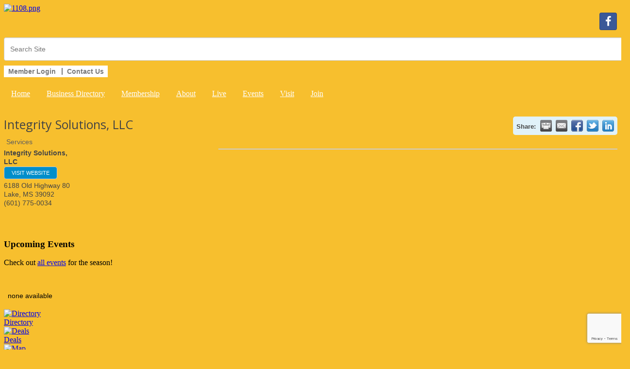

--- FILE ---
content_type: text/html; charset=utf-8
request_url: http://www.forestareachamber.com/list/member/integrity-solutions-llc-381
body_size: 14259
content:


<!DOCTYPE html>
<!--[if lt IE 7]> <html dir="ltr" lang="en-US" class="ie6"> <![endif]-->
<!--[if IE 7]>    <html dir="ltr" lang="en-US" class="ie7"> <![endif]-->
<!--[if IE 8]>    <html dir="ltr" lang="en-US" class="ie8"> <![endif]-->
<!--[if gt IE 8]><!--> <html dir="ltr" lang="en-US"> <!--<![endif]-->

<!-- BEGIN head -->
<head>
<!-- start injected HTML (CCID=1931) -->
<!-- page template: http://www.forestareachamber.com/PublicLayout -->
<meta name="description" content="Integrity Solutions, LLC | Services" />
<link href="http://www.forestareachamber.com/integration/customerdefinedcss?_=Imf7FQ2" rel="stylesheet" type="text/css" />
<!-- link for rss not inserted -->
<link rel="canonical" href="http://www.forestmschamber.com/list/member/integrity-solutions-llc-381" />
<!-- end injected HTML -->

	<!--Meta Tags-->
	<meta http-equiv="Content-Type" content="text/html; charset=UTF-8" />
    <meta charset="utf-8">
	<!--Title-->
	<title>Integrity Solutions, LLC | Services - PublicLayout - Forest Area Chamber of Commerce, MS</title>
    <!--Favicon-->
    <link rel="shortcut icon" href="https://chambermaster.blob.core.windows.net/userfiles/UserFiles/chambers/1931/CMS/Favicon.png" type="image/x-icon" />
        
    <!-- Begin Styles -->    
    <!-- Page Header -->
    <script type="text/javascript">
        var BASE_URL = "//www.forestareachamber.com/";
        var CMS = CMS || {};
        CMS.Warnings = CMS.Warnings || {};
        CMS.Defaults = CMS.Defaults || {};
    </script>
<link href="/Content/bundles/cms-public-nobs-styles?v=_V-X-Zcyoq_XfM3WOAfecE_mo3cyOHNNlfLTvOAoI0c1" rel="stylesheet"/>
<script src="/Content/bundles/cms-public-header-nobs-scripts?v=0d2nkT2oojHfpPKxSVf0i-_mhvITcYw6lnoRZ11FwQ01"></script>
    <script type="text/javascript">
        CMS.jQuery = jQuery.noConflict(true);
    </script>
    
    
    
    
        <script type="text/javascript">
            window.$ = CMS.jQuery;
        </script>
        <link href="/Themes/Import/Resources/css/cms-import.css" rel="stylesheet">
        
	<meta charset="UTF-8">
	<meta http-equiv="X-UA-Compatible" content="IE=edge,chrome=1">
	
	
	
	<meta name="viewport" content="width=device-width">

	<link rel="shortcut icon" href="/assets/images/favicon.ico">
        <link rel="icon" type="image/png" href="https://chambermaster.blob.core.windows.net/userfiles/UserFiles/chambers/1931/CMS/convert/www.forestareachamber.com/assets/images/favicon.png">
	<link rel="stylesheet" href="https://chambermaster.blob.core.windows.net/userfiles/UserFiles/chambers/1931/CMS/convert/www.forestareachamber.com/assets/layouts/moses/style.css">
	<link rel="stylesheet" href="https://chambermaster.blob.core.windows.net/userfiles/UserFiles/chambers/1931/CMS/convert/www.forestareachamber.com/assets/layouts/moses/css/bxslider.css">
	<link href='http://fonts.googleapis.com/css?family=Open+Sans:700italic,400,700' rel='stylesheet' type='text/css'>

	<script type="text/javascript" src="https://chambermaster.blob.core.windows.net/userfiles/UserFiles/chambers/1931/CMS/convert/www.forestareachamber.com/assets/layouts/moses/js/libs/jquery-1.8.3.min.js"></script>
	<script>
	    var jQN = jQuery.noConflict(true);
	</script>
<link href="https://chambermaster.blob.core.windows.net/userfiles/UserFiles/chambers/1931/CMS/convert/www.forestareachamber.com/css/layout_styles.css" rel="stylesheet" type="text/css" media="all">
<link href="https://chambermaster.blob.core.windows.net/userfiles/UserFiles/chambers/1931/CMS/convert/www.forestareachamber.com/css/page_styles.css" rel="stylesheet" type="text/css" media="all">
<link href="https://chambermaster.blob.core.windows.net/userfiles/UserFiles/chambers/1931/CMS/convert/www.forestareachamber.com/css/content_block_styles.css" 115"="" rel="stylesheet" type="text/css" media="all">

	<link rel="stylesheet" href="https://chambermaster.blob.core.windows.net/userfiles/UserFiles/chambers/1931/CMS/convert/www.forestareachamber.com/assets/layouts/moses/css/responsive.css">
	<link rel="stylesheet" href="https://chambermaster.blob.core.windows.net/userfiles/UserFiles/chambers/1931/CMS/convert/www.forestareachamber.com/assets/layouts/moses/css/liveedit.css">
	<!--[if lt IE 9]>
		<script type="text/javascript" src="/assets/layouts/moses/js/html5shiv.js"></script>
		<script type="text/javascript" src="/assets/layouts/moses/js/respond.min.js"></script>
	<![endif]-->
<script src="https://chambermaster.blob.core.windows.net/userfiles/UserFiles/chambers/1931/CMS/convert/www.forestareachamber.com/js/jquery-1.4.2.min.js" type="text/javascript"></script>
<!--[if IE 6]><style type="text/css" media="screen"> img { behavior: url("https://chambermaster.blob.core.windows.net/userfiles/UserFiles/chambers/1931/CMS/convert/www.forestareachamber.com/js/pngbehavior.htc"); } </style> <![endif]-->
<script type="text/javascript" src="https://chambermaster.blob.core.windows.net/userfiles/UserFiles/chambers/1931/CMS/convert/www.forestareachamber.com/js/base.js"></script>


    

    <link rel="stylesheet" href="//www.forestareachamber.com/css/default" type="text/css" media="all" id="theme-style" />

    <!-- Site Header -->
<!-- header data -->

<!-- Google tag (gtag.js) -->
<script async src="https://www.googletagmanager.com/gtag/js?id=G-8BQV6ED7NE"></script>
<script>
  window.dataLayer = window.dataLayer || [];
  function gtag(){dataLayer.push(arguments);}
  gtag('js', new Date());

  gtag('config', 'G-8BQV6ED7NE');
</script>

<style>
  #content .cms-gallery-editor ul, #content .cms-gallery-editor li, #content ul.flex-direction-nav, #content ul.flex-direction-nav li {
    display:none;
  }
  
  .page-area > ul.cms-widgets {
    background-image:none;
  }
  
  footer ul li.cms-widget a:hover, footer ul li.current-menu-item a:hover {
    background-image:none;
    border-left:none;
  }
  
 footer ul li.cms-widget #content-39022 a {
    display:inline-block;
    padding-left:0;
  }
   
 footer ul li.cms-widget #content-39023 a {
    display:inline-block;
    padding-left:0;
  }
  
  footer ul li[pageareaid="GlobalFooter3"] a:hover, footer ul li.current-menu-item a:hover {
  border-left: 1px solid gray;
  }
  
   footer ul li[pageareaid="GlobalFooter4"] a:hover, footer ul li.current-menu-item a:hover {
  border-left: 1px solid gray;
  }
  
   footer ul li[pageareaid="GlobalFooter5"] a:hover, footer ul li.current-menu-item a:hover {
  border-left: 1px solid gray;
  }
  
   footer ul li[pageareaid="GlobalFooter6"] a:hover, footer ul li.current-menu-item a:hover {
  border-left: 1px solid gray;
  }
  
  
  
  div[pageareaid="GlobalFooter1"] ul {
    background-image:none;
  }
  
  div[pageareaid="GlobalFooter2"] ul {
    background-image:none;
  }
  
  /* div[pageareaid="GlobalFooter3"] ul {
    background-image:none;
  } */
  
   
  
    #cat-icons a {
    background-image:none;
  }
  
   #cm-icons a {
    background-image:none;
  }
  
   #sidebar ul {
    background-image:none;
  }
  

ul.sidebar-nav.horizontal .nav-item a {
	font-weight: bold;
}

ul.sidebar-nav.horizontal .nav-item a:hover {
	text-decoration:none;
	color: #b1b1b1 !important;
}


ul.navbar-nav.three-six > li a {
	color:#fff;
	display:block;
	height: 35px;
	padding: 15px 15px 0 15px;
}

ul.navbar-nav.three-six > li a:hover {
	background-color: #37acde;
}

ul.navbar-nav.three-six .dropdown-menu {
	background-color: #37acde;
	padding:0;
}

ul.navbar-nav.three-six .dropdown-menu > li a:hover {
	background-color: rgba(255, 255, 255, 0.15);
}

nav li:first-child a {
	padding: 0;
}


/* ----FOOTER---- */

footer .cms-nav-menu-title {
	text-transform:uppercase;
	color: #fff;
}
  
  .gallery[size="0"] .img-outer {
    width: 88px;
}
  .gallery .img-outer {
    margin: 8px;
  }

  .gallery .img-border {
  border: #6f6f6f;
  background-color: #6f6f6f;
  border-radius: 0;
  }

#cm-icons div a img ::-moz-selection {
  visibility:hidden;
  }

footer .cms-nav-menu .top-menu .ui-sortable {
	margin: 5px 0px 0px 0px;
    padding: 0px;
    background: url(https://chambermaster.blob.core.windows.net/userfiles/UserFiles/chambers/19…forestareachamber.com/assets/layouts/moses/images/list-background-dark.png) top left no-repeat;
}

</style>



    <!-- End Styles -->
    <script type="text/javascript" src="http://code.jquery.com/jquery-3.7.1.min.js"></script>
    <script type="text/javascript" src="http://code.jquery.com/ui/1.13.2/jquery-ui.min.js"></script>
    <script type="text/javascript" src="http://ajax.aspnetcdn.com/ajax/globalize/0.1.1/globalize.min.js"></script>
    <script type="text/javascript" src="http://ajax.aspnetcdn.com/ajax/globalize/0.1.1/cultures/globalize.culture.en-US.js"></script>
    <script type="text/javascript">
        var MNI = MNI || {};
        MNI.CurrentCulture = 'en-US';
        MNI.CultureDateFormat = 'M/d/yyyy';
        MNI.BaseUrl = 'http://www.forestareachamber.com';
        MNI.jQuery = jQuery.noConflict(true);
        MNI.Page = {
            Domain: 'www.forestareachamber.com',
            Context: 299,
            Category: null,
            Member: 381,
            MemberPagePopup: true
        };
    </script>


    <script src="https://www.google.com/recaptcha/enterprise.js?render=6LfI_T8rAAAAAMkWHrLP_GfSf3tLy9tKa839wcWa" async defer></script>
    <script>

        const SITE_KEY = '6LfI_T8rAAAAAMkWHrLP_GfSf3tLy9tKa839wcWa';

        // Repeatedly check if grecaptcha has been loaded, and call the callback once it's available
        function waitForGrecaptcha(callback, retries = 10, interval = 1000) {
            if (typeof grecaptcha !== 'undefined' && grecaptcha.enterprise.execute) {
                callback();
            } else if (retries > 0) { 
                setTimeout(() => {
                    waitForGrecaptcha(callback, retries - 1, interval);
                }, interval);
            } else {
                console.error("grecaptcha is not available after multiple attempts");
            }
        }

        // Generates a reCAPTCHA v3 token using grecaptcha.enterprise and injects it into the given form.
        // If the token input doesn't exist, it creates one. Then it executes the callback with the token.
        function setReCaptchaToken(formElement, callback, action = 'submit') {
            grecaptcha.enterprise.ready(function () {
                grecaptcha.enterprise.execute(SITE_KEY, { action: action }).then(function (token) {

                    MNI.jQuery(function ($) {
                        let input = $(formElement).find("input[name='g-recaptcha-v3']");

                        if (input.length === 0) {
                            input = $('<input>', {
                                type: 'hidden',
                                name: 'g-recaptcha-v3',
                                value: token
                            });
                            $(formElement).append(input);
                        }
                        else
                            $(input).val(token);

                        if (typeof callback === 'function') callback(token);
                    })

                });
            });
        }

    </script>




<script src="http://www.forestareachamber.com/Content/bundles/MNI?v=34V3-w6z5bLW9Yl7pjO3C5tja0TdKeHFrpRQ0eCPbz81"></script>
    <link rel="stylesheet" href="http://code.jquery.com/ui/1.13.2/themes/base/jquery-ui.css" type="text/css" media="all" />

        <script type="text/javascript">
        MNI.Page.MemberFilter = 'list';
        MNI.jQuery(function ($) {
            MNI.Plugins.Tabs.Init('#mn-member-tab-content-container');
            MNI.Plugins.Tabs.InitExternal('#mn-content a.externalTab');

            $('#mn-directory-contactmember').click(function() {
                $('#mn-directory-contactform').submit();
            });

            $('.mn-directory-contactrep').click(function() {
                var id = $(this).attr('repid')
                $('#contactform-repid').val(id);
                $('#mn-directory-contactform').submit();
            });





            var tabContainer = '#mn-member-tab-content-container';

            // Set the active tab to the URL hash, if one is present.
            var activeTab = $(window.location.hash, tabContainer);

            if (!activeTab.length)
                activeTab = $('.mn-tabs-content .mn-active', tabContainer);

            activeTab.eq(0).trigger('mn-tab-active');
            
        });
    </script>


<meta property='og:url' content='http://www.forestareachamber.com/list/member/integrity-solutions-llc-381' />
<meta property='og:title' content='Integrity Solutions, LLC' />
<meta property='og:image' content='http://chambermaster.blob.core.windows.net/images/chambers/1931/ChamberImages/logo%202%20Forest%20Area.jpg' />


</head>
 <!-- Begin body -->
<body class="cmsbackground">
    


<div id="page-layout" pageLayout="Main-Right-Sidebar" pageId=13070>
    

<!doctype html>
<!--[if lt IE 7]> <html class="no-js lt-ie9 lt-ie8 lt-ie7" lang="en"> <![endif]-->
<!--[if IE 7]> <html class="no-js lt-ie9 lt-ie8" lang="en"> <![endif]-->
<!--[if IE 8]>  <html class="no-js lt-ie9" lang="en"> <![endif]-->
<!--[if gt IE 8]><!-->  <!--<![endif]-->

 
<div id="back-bar"></div>


<div id="main">
<header>
	<div class="headertop">
<div class="page-area  global" pageareaid="GlobalHeaderTop">
    <ul class="cms-widgets">
    </ul>
</div>
</div>
	<div class="grid3column"><div id="logo">
<div class="page-area  global" pageareaid="GlobalHeader1">
    <ul class="cms-widgets">

<li class="cms-widget published " contentid="39011" pageareaid="GlobalHeader1" order="1" contenttypeid="6">
        <!-- 
    <span>Generic</span>
 -->
    

    <div class="cms-design-panel" id="content-39011">
<div class="Default"><a href="/pages/Home"><img alt="1108.png" height="203" src="https://chambermaster.blob.core.windows.net/userfiles/UserFiles/chambers/1931/CMS/convert/www.forestareachamber.com/files/1108.png" width="285" /></a></div>
    </div>

    <span style="clear:both;display:block;"></span>
</li>


 

    </ul>
</div>
</div></div>
	<div class="grid3columnbig lastcolumn">
		<div id="right-header-container">
			<div id="right-header-row clearfix">
				
<div class="page-area  global" pageareaid="GlobalHeader2">
    <ul class="cms-widgets">

<li class="cms-widget published " contentid="39375" pageareaid="GlobalHeader2" order="2" contenttypeid="9">
        <!--  -->
    
    <div class="cms-cm-icons">
        <ul class="cms-icon-links fixed  icon-links-primary  right " count="1" id="content-39375">
                <li class="cms-icon-link">
                    <a href="https://www.facebook.com/Forest-Area-Chamber-of-Commerce-117357276349/timeline/" target=&quot;_blank&quot;>
                        <div class="panel-icon">
                                <i class="fa fa-facebook social-btn" title="Icon Link"></i>
                                                    </div>
                    </a>
                </li>
        </ul>
    </div>

    <span style="clear:both;display:block;"></span>
</li>


 

    </ul>
</div>

			</div>
			<div id="right-header-row clearfix">
				<div class="header-column">
<div class="page-area  global" pageareaid="GlobalHeader3">
    <ul class="cms-widgets">

<li class="cms-widget published " contentid="39376" pageareaid="GlobalHeader3" order="2" contenttypeid="5">
        <!--  -->
    
    <script type="text/javascript">
        (function ($) {
            $(function () {
                
                if (CMS.Theme != 'Nova') {
                    $('#content-39376').SiteSearch();
                }
            });
        })(CMS.jQuery)
    </script>
    <div class="cms-content cms-search" id="content-39376" state="none">
        <div class="form-group">
            <input type="text" class="form-control" placeholder="Search Site">
        </div>
        <div class="cms-search-results">
            <div class="search-results-wrapper">
                <div class="cms-pages-results">
                    <h4><strong>Pages</strong></h4>
                    <ul></ul>
                </div>
                <div class="cms-members-results">
                    <h4><strong>Members</strong></h4>
                    <ul></ul>
                </div>
                <div class="cms-category-results">
                    <h4><strong>Categories</strong></h4>
                    <ul></ul>
                </div>
                <div class="cms-quicklink-results">
                    <h4><strong>Quicklinks</strong></h4>
                    <ul></ul>
                </div>
                <div class="cms-events-results">
                    <h4><strong>Events</strong></h4>
                    <ul></ul>
                </div>
            </div>
        </div>
    </div>



    <span style="clear:both;display:block;"></span>
</li>


 

    </ul>
</div>
</div>
				<div class="header-column">
<div class="page-area  global" pageareaid="GlobalHeader4">
    <ul class="cms-widgets">

<li class="cms-widget published " contentid="39378" pageareaid="GlobalHeader4" order="0" contenttypeid="7">
        <!--  -->
    
    <div class="cms-custom-links">
            <style>

                ul#content-39378.sidebar-nav.horizontal.sidebar-default.custom {
                    background-color: #ffffff;
                }
                ul#content-39378.sidebar-nav.horizontal.sidebar-default.custom li {
                    border-color: #777777;
                }
                                                ul#content-39378.sidebar-nav.sidebar-default.custom .nav-item a {
                    background-color:#ffffff;
                    border-color:#ffffff;
                    color:#777777;
                }
            </style>
        <div class="cms-alignment-wrapper left ">
            <ul class="sidebar-nav sidebar-default custom  horizontal " id="content-39378">
                    <li>
                        <div class="nav-item">
                            <a href="/login/" >
                                <span class="panel-icon">
                                                                            <span class="panel-image"><img class="blank" src="http://devchambermaster.blob.core.windows.net/cms/media/icons/add-icon-flat.png"></span>
                                                                            <span>Member Login</span>
                                </span>
                            </a>
                        </div>
                    </li>
                    <li>
                        <div class="nav-item">
                            <a href="/contact" >
                                <span class="panel-icon">
                                                                            <span class="panel-image"><img class="blank" src="http://devchambermaster.blob.core.windows.net/cms/media/icons/add-icon-flat.png"></span>
                                                                            <span>Contact Us</span>
                                </span>
                            </a>
                        </div>
                    </li>
            </ul>
        </div>
    </div>    

    <span style="clear:both;display:block;"></span>
</li>


 

    </ul>
</div>
</div>
			</div>
		</div>
	</div>
	<div class="clearfix"></div>

	<nav><div id="cm-cms-menu">
<ul menu-id="492" class="nav three-six navbar-nav">
                <li ><a href="/pages/Home" target="_self">Home</a></li>
            <li ><a href="/list/" target="_self">Business Directory</a></li>
            <li class="dropdown">
                <a href="http://" class="dropdown-toggle" data-toggle="dropdown" target="_self">Membership<b class="caret"></b></a>
                <ul class="dropdown-menu">
                                <li ><a href="/member/newmemberapp" target="_self">Membership Application</a></li>
            <li ><a href="/list/" target="_self">Member Directory</a></li>
            <li ><a href="/login/" target="_self">Member Login</a></li>

                </ul>
            </li>
            <li class="dropdown">
                <a href="http://" class="dropdown-toggle" data-toggle="dropdown" target="_self">About<b class="caret"></b></a>
                <ul class="dropdown-menu">
                                <li ><a href="/pages/AboutUs" target="_self">About Us</a></li>
            <li ><a href="/pages/BoardStaff" target="_self">Board & Staff</a></li>
            <li ><a href="/contact" target="_self">Contact Us</a></li>

                </ul>
            </li>
            <li class="dropdown">
                <a href="http://" class="dropdown-toggle" data-toggle="dropdown" target="_self">Live<b class="caret"></b></a>
                <ul class="dropdown-menu">
                                <li ><a href="/pages/ForestArea" target="_self">Forest Area</a></li>
            <li ><a href="/pages/CommunityLinks" target="_self">Community Links</a></li>
            <li ><a href="/pages/RelocationInformation" target="_self">Relocation Information</a></li>
            <li ><a href="/pages/IndustryGuide" target="_self">Industry Guide</a></li>
            <li ><a href="/map/" target="_self">City Map</a></li>
            <li ><a href="/list/category/insurance-realestate-30" target="_self">Real Estate</a></li>
            <li ><a href="/jobs/category/" target="_self">Job Postings</a></li>
            <li ><a href="/hotdeals/" target="_self">Hot Deals</a></li>
            <li ><a href="/pages/SmallBusinessDevelopment" target="_self">Small Business Development</a></li>

                </ul>
            </li>
            <li class="dropdown">
                <a href="http://" class="dropdown-toggle" data-toggle="dropdown" target="_self">Events<b class="caret"></b></a>
                <ul class="dropdown-menu">
                                <li ><a href="/events/catgid/3" target="_self">Community Events</a></li>
            <li ><a href="/events/catgid/6" target="_self">Chamber Events</a></li>
            <li ><a href="/pages/WomensLuncheon" target="_self">Women's Luncheon</a></li>
            <li ><a href="/pages/GolfTournament" target="_self">Golf Tournament</a></li>
            <li ><a href="/pages/WingDangDoodle" target="_self">Wing Dang Doodle</a></li>
            <li ><a href="/pages/PhotoGallery" target="_self">Photo Gallery</a></li>

                </ul>
            </li>
            <li class="dropdown">
                <a href="http://" class="dropdown-toggle" data-toggle="dropdown" target="_self">Visit<b class="caret"></b></a>
                <ul class="dropdown-menu">
                                <li ><a href="/pages/VisitorInformation" target="_self">Visitor Information</a></li>
            <li ><a href="/list/category/restaurant-cafes-38" target="_self">Restaurants</a></li>
            <li ><a href="/list/category/retailers-39" target="_self">Shopping</a></li>
            <li ><a href="/list/category/amusement-entertainment-23" target="_self">Entertainment</a></li>
            <li ><a href="/weather/" target="_self">Weather</a></li>

                </ul>
            </li>
            <li ><a href="/member/newmemberapp" target="_self">Join</a></li>

</ul>
<select class="three-six select-menu">
    <option value="#">Menu</option>
                <option value="/pages/Home" class="menu-item"> Home</option>
            <option value="/list/" class="menu-item"> Business Directory</option>
            <option value="#" class="menu-item" disabled="disabled"> Membership</option>
            <option value="/member/newmemberapp" class="menu-item">-- Membership Application</option>
            <option value="/list/" class="menu-item">-- Member Directory</option>
            <option value="/login/" class="menu-item">-- Member Login</option>
            <option value="#" class="menu-item" disabled="disabled"> About</option>
            <option value="/pages/AboutUs" class="menu-item">-- About Us</option>
            <option value="/pages/BoardStaff" class="menu-item">-- Board &amp; Staff</option>
            <option value="/contact" class="menu-item">-- Contact Us</option>
            <option value="#" class="menu-item" disabled="disabled"> Live</option>
            <option value="/pages/ForestArea" class="menu-item">-- Forest Area</option>
            <option value="/pages/CommunityLinks" class="menu-item">-- Community Links</option>
            <option value="/pages/RelocationInformation" class="menu-item">-- Relocation Information</option>
            <option value="/pages/IndustryGuide" class="menu-item">-- Industry Guide</option>
            <option value="/map/" class="menu-item">-- City Map</option>
            <option value="/list/category/insurance-realestate-30" class="menu-item">-- Real Estate</option>
            <option value="/jobs/category/" class="menu-item">-- Job Postings</option>
            <option value="/hotdeals/" class="menu-item">-- Hot Deals</option>
            <option value="/pages/SmallBusinessDevelopment" class="menu-item">-- Small Business Development</option>
            <option value="#" class="menu-item" disabled="disabled"> Events</option>
            <option value="/events/catgid/3" class="menu-item">-- Community Events</option>
            <option value="/events/catgid/6" class="menu-item">-- Chamber Events</option>
            <option value="/pages/WomensLuncheon" class="menu-item">-- Women&#39;s Luncheon</option>
            <option value="/pages/GolfTournament" class="menu-item">-- Golf Tournament</option>
            <option value="/pages/WingDangDoodle" class="menu-item">-- Wing Dang Doodle</option>
            <option value="/pages/PhotoGallery" class="menu-item">-- Photo Gallery</option>
            <option value="#" class="menu-item" disabled="disabled"> Visit</option>
            <option value="/pages/VisitorInformation" class="menu-item">-- Visitor Information</option>
            <option value="/list/category/restaurant-cafes-38" class="menu-item">-- Restaurants</option>
            <option value="/list/category/retailers-39" class="menu-item">-- Shopping</option>
            <option value="/list/category/amusement-entertainment-23" class="menu-item">-- Entertainment</option>
            <option value="/weather/" class="menu-item">-- Weather</option>
            <option value="/member/newmemberapp" class="menu-item"> Join</option>

</select>
<script type="text/javascript">
    (function ($) {
        $(function () {
            $('#cm-cms-menu select.three-six').change(function () { window.location.href = $(this).val(); });
        });
    })(CMS.jQuery);
</script>
</div></nav>
	<div class="clearfix"></div>
</header>

<div id="content">
	<div class="columns sixteen">
<div class="page-area  local" pageareaid="Area1">
    <ul class="cms-widgets">
    </ul>
</div>
</div>
	<div class="clearfix"></div>

	<div id="content-sidebar">
		
<div class="page-area  global" pageareaid="GlobalMainContent">
    <ul class="cms-widgets">
    </ul>
</div>

<div class="page-area  local" pageareaid="Area2">
    <ul class="cms-widgets">

<li class="cms-widget published " contentid="47299" pageareaid="Area2" order="0" contenttypeid="6">
        <!-- 
    <span>Generic</span>
 -->
    

    <div class="cms-design-panel" id="content-47299">
<p>    <div id="mn-content" class="mn-content">
                   







    <div id="fb-root"></div>
    <script>(function(d, s, id) {
        var js, fjs = d.getElementsByTagName(s)[0];
        if (d.getElementById(id)) return;
        js = d.createElement(s); js.id = id;
        js.src = "//connect.facebook.net/en_US/all.js#xfbml=1";
        fjs.parentNode.insertBefore(js, fjs);
    }(document, 'script', 'facebook-jssdk'));</script>

<div id="mn-member-results-member" itemscope="itemscope" itemtype="http://schema.org/LocalBusiness" class="mn-module-content">
    <div id="mn-resultscontainer">
        
                <div id="mn-pagetitle" class="mn-member-title">
            <h1 itemprop="name">Integrity Solutions, LLC</h1>
        </div>
                            <div class="mn-actions mn-actions-share">
                <ul class="mn-share mn-details-share">
                    <li class="mn-sharelabel">Share:</li>
                    <li class="mn-shareprint"><a href="http://www.forestareachamber.com/list/member/integrity-solutions-llc-381?rendermode=print" title="Print this page" rel="nofollow" onclick="return!MNI.Window.Print(this)" target="_blank">&nbsp;</a></li>
                    <li class="mn-shareemail"><a href="javascript:MNI.Dialog.ContactFriend('member',381)" title="Share by Email">&nbsp;</a></li>
                    <li class="mn-sharefacebook"><a href="https://www.facebook.com/sharer.php?u=http%3a%2f%2fwww.forestareachamber.com%2flist%2fmember%2fintegrity-solutions-llc-381&amp;p[title]=Integrity+Solutions%2c+LLC" title="Share on Facebook">&nbsp;</a></li>
                    <li class="mn-sharetwitter"><a href="https://www.twitter.com/share?url=http://www.forestareachamber.com/list/member/integrity-solutions-llc-381&amp;text=Integrity+Solutions%2c+LLC" title="Share on Twitter">&nbsp;</a></li>
                    <li class="mn-sharelinkedin"><a href="https://www.linkedin.com/shareArticle?mini=true&amp;url=http%3a%2f%2fwww.forestareachamber.com%2flist%2fmember%2fintegrity-solutions-llc-381&amp;title=Integrity+Solutions%2c+LLC" title="Share on LinkedIn">&nbsp;</a></li>
                </ul>
            </div>
                <div id="mn-member-facebooklike" class="fb-like" data-href="http://www.forestareachamber.com/list/member/integrity-solutions-llc-381" data-send="false" data-layout="button_count" data-width="130" data-show-faces="false" data-action="recommend"></div>
        <div class="mn-member-cat-container">
            <ul class="mn-member-cats">
                <li>Services</li>
            </ul>
        </div>
        <div class="mn-clear"></div>
        <div class="mn-member-details">
            <div class="mn-member-sidebar">
                <div id="mn-member-general" class="mn-section">
                    <div class="mn-section-content">
						<div id="mn-member-name-nologo">Integrity Solutions, LLC</div>
                        <div class="mn-memberinfo-block-actions">
                            <ul>
                                <li id="mn-memberinfo-block-website"><a itemprop="url" href="http://www.integritysolutionllc.com" class="mn-print-url" onclick="MNI.Hit.MemberWebsite(381)" title="Visit the website of Integrity Solutions, LLC" target="_self">Visit Website</a></li>
                                                                                                                                                                        </ul>
                        </div>
						<div itemprop="address" itemscope="itemscope" itemtype="http://schema.org/PostalAddress" class="mn-member-basicinfo">
							<div itemprop="streetAddress" class="mn-address1">6188 Old Highway 80</div>
<div itemprop="citystatezip" class="mn-citystatezip"><span itemprop="addressLocality" class="mn-cityspan">Lake</span><span class="mn-commaspan">, </span><span itemprop="addressRegion" class="mn-stspan">MS</span> <span itemprop="postalCode" class="mn-zipspan">39092</span></div>

							<div itemprop="telephone" class="mn-member-phone1">(601) 775-0034</div>
							<div itemprop="telephone" class="mn-member-phone2"></div>
                            						</div>
                                        </div>
                </div>
            </div>
            <div id="mn-member-tab-content-container" class="mn-member-tab-content-container-empty">
                <div id="mn-member-tabnav">
                    <ul class="mn-tabs">
                                                                                                                                            </ul>
                </div>
                <div class="mn-member-content">
                    <ul class="mn-tabs-content">
                                                                                                                                            </ul>
                </div>
            </div>
        </div>
        <div class="mn-clear"></div>
        <form id="mn-directory-contactform" action="http://www.forestareachamber.com/inforeq/contactmembers" method="post" target="_blank" style="display:none">
            <input type="hidden" name="targets" value="381" />
            <input type="hidden" name="command" value="addSingleMember" />
            <input id="contactform-repid" type="hidden" name="repid" value="" />
        </form>
    </div>
</div>

        <div class="mn-clear"></div>
    </div>
</p>
    </div>

    <span style="clear:both;display:block;"></span>
</li>


 

    </ul>
</div>

		<div class="clearfix"></div>
		<div class="fluid-column one-half alpha">
<div class="page-area  local" pageareaid="Area4">
    <ul class="cms-widgets">
    </ul>
</div>
</div>
		<div class="fluid-column one-half omega">
<div class="page-area  local" pageareaid="Area5">
    <ul class="cms-widgets">
    </ul>
</div>
</div>
		<div class="clearfix"></div>
		<div class="fluid-column one-third alpha">
<div class="page-area  local" pageareaid="Area6">
    <ul class="cms-widgets">
    </ul>
</div>
</div>
		<div class="fluid-column one-third">
<div class="page-area  local" pageareaid="Area7">
    <ul class="cms-widgets">
    </ul>
</div>
</div>
		<div class="fluid-column one-third omega">
<div class="page-area  local" pageareaid="Area8">
    <ul class="cms-widgets">
    </ul>
</div>
</div>
		<div class="clearfix"></div>
	</div>
	<div id="sidebar">
		<div class="sidebar-padding">
<div class="page-area  global" pageareaid="GlobalSidebarContent">
    <ul class="cms-widgets">

<li class="cms-widget published " contentid="39028" pageareaid="GlobalSidebarContent" order="1" contenttypeid="6">
        <!-- 
    <span>Generic</span>
 -->
    

    <div class="cms-design-panel" id="content-39028">
<h3>Upcoming Events</h3>

<p>Check out <a href="/events">all events</a> for the season!</p>

<p>&nbsp;</p>
    </div>

    <span style="clear:both;display:block;"></span>
</li>


 


<li class="cms-widget published " contentid="39029" pageareaid="GlobalSidebarContent" order="2" contenttypeid="1">
        <!--  -->
    
    <div class="cms-content" id="content-39029">
        <div class='type-post'>
	<div class='blog-image-main'><div id='mni-widgets-1402942722939'></div>
<script type='text/javascript'>
//<![CDATA[
var _mniwq=_mniwq||[];
_mniwq.push(['1402942722939.type','events_upcoming'],['1402942722939.limit',15],['1402942722939.emptyMessage','none available'],['1402942722939.marquee',true],['1402942722939.scrollFreq',35],['1402942722939.showEndDate',false],['1402942722939.showLocation',false],['1402942722939.showLinks',true],['1402942722939.popUp',false],['1402942722939.dateFormat','MMM d'],['1402942722939.styleTemplate','#@id .mn-scroll-container{font-family:Helvetica Neue, Helvetica, Arial, Sans-Serif;font-size:14px;line-height:130%;margin:8px;position:relative;height:205px;overflow:hidden}#@id .mn-scroll-item{-moz-border-radius:5px;-webkit-border-radius:5px;background-clip:padding-box;background-color:#018ECA;border-radius:5px;color:#FFFFFF;margin:0 0 4px;position:relative}#@id .mn-scroll-item{}#@id .mn-scroll-name,#@id .mn-scroll-teaser{display:block;padding:5px 3px 5px 58px;position:relative}#@id .mn-scroll-link{color:inherit;text-decoration:none}#@id .mn-scroll-link:hover{text-decoration:underline;color:#fff;}#@id .mn-scroll-date{font-size:75%;font-weight:700;left:3px;position:absolute;text-align:center;top:5px;width:50px}#@id .mn-scroll-slider{position:absolute;width:100%}#@id .mn-message-empty{font-family:Helvetica Neue, Helvetica, Arial, Sans-Serif;font-size:14px;line-height:130%;margin:8px}'],['1402942722939.create','mni-widgets-1402942722939']);
(function(b,d,a,c){b.getElementById(d)||(c=b.getElementsByTagName(a)[0],a=b.createElement(a),a.type='text/javascript',a.async=!0,a.src='/Content/Script/Widgets.js',c.parentNode.insertBefore(a,c))})(document,'mni-widgets-script','script');
//]]>
</script></div>
	
	<div class='clearfix'></div>
</div>

    </div>



    <span style="clear:both;display:block;"></span>
</li>


 

    </ul>
</div>

<div class="page-area  local" pageareaid="Area3">
    <ul class="cms-widgets">
    </ul>
</div>
</div>
	</div>
	<div class="clearfix"></div>
</div>

<footer>
	<div class="grid2column"><div class="widget">
<div class="page-area  global" pageareaid="GlobalFooter1">
    <ul class="cms-widgets">

<li class="cms-widget published " contentid="39008" pageareaid="GlobalFooter1" order="0" contenttypeid="1">
        <!--  -->
    
    <div class="cms-content" id="content-39008">
        <h3></h3><div id='cm-icons'>
<div><a title='Business Directory' href='/list/'><img title='Business Directory' src='https://chambermaster.blob.core.windows.net/userfiles/UserFiles/chambers/1931/CMS/convert/www.forestareachamber.com/files/1021.png' alt='Directory'><br>Directory</a></div>
<div><a href='/hotdeals'><img title='Hot Deals' src='https://chambermaster.blob.core.windows.net/userfiles/UserFiles/chambers/1931/CMS/convert/www.forestareachamber.com/files/1026.png' alt='Deals'><br>Deals</a></div>
<div><a href='/map'><img title='Map' src='https://chambermaster.blob.core.windows.net/userfiles/UserFiles/chambers/1931/CMS/convert/www.forestareachamber.com/files/1014.png' alt='Map'><br>Map</a></div>
<div><a href='/news'><img title='News' src='https://chambermaster.blob.core.windows.net/userfiles/UserFiles/chambers/1931/CMS/convert/www.forestareachamber.com/files/1018.png' alt='News'><br>News</a></div>
<div><a href='/events'><img title='Events' src='https://chambermaster.blob.core.windows.net/userfiles/UserFiles/chambers/1931/CMS/convert/www.forestareachamber.com/files/1023.png' alt='Events'><br>Calendar</a></div>
</div><br>
    </div>



    <span style="clear:both;display:block;"></span>
</li>


 


<li class="cms-widget published " contentid="39009" pageareaid="GlobalFooter1" order="1" contenttypeid="1">
        <!--  -->
    
    <div class="cms-content" id="content-39009">
        <h3></h3><div id='cat-icons'>
<div><a href='/list/category/insurance-realestate-30'><img title='Where to Live' src='https://chambermaster.blob.core.windows.net/userfiles/UserFiles/chambers/1931/CMS/convert/www.forestareachamber.com/files/1053.png' alt='Live'><br><br>Where to Live</a></div>
<div><a href='/list/category/restaurant-cafes-38'><img title='Where to Eat' src='https://chambermaster.blob.core.windows.net/userfiles/UserFiles/chambers/1931/CMS/convert/www.forestareachamber.com/files/1046.png' alt='Eat'><br><br>Where to Eat</a></div>
<div><a href='/list/category/retailers-39'><img title='Where to Shop' src='https://chambermaster.blob.core.windows.net/userfiles/UserFiles/chambers/1931/CMS/convert/www.forestareachamber.com/files/1055.png' alt='Shop'><br><br>Where to Shop</a></div>
<div><a href='/list/category/hotel-motel-28'><img title='Where to Sleep' src='https://chambermaster.blob.core.windows.net/userfiles/UserFiles/chambers/1931/CMS/convert/www.forestareachamber.com/files/1051.png' alt='Sleep'><br><br>Where to Sleep</a></div>
<div><a href='/list/category/amusement-entertainment-23'><img title='Where to Play' src='https://chambermaster.blob.core.windows.net/userfiles/UserFiles/chambers/1931/CMS/convert/www.forestareachamber.com/files/1054.png' alt='Play'><br><br>Where to Play</a></div>
</div><br>
    </div>



    <span style="clear:both;display:block;"></span>
</li>


 

    </ul>
</div>
</div></div>
	<div class="grid2column lastcolumn"><div class="widget">
<div class="page-area  global" pageareaid="GlobalFooter2">
    <ul class="cms-widgets">

<li class="cms-widget published " contentid="39678" pageareaid="GlobalFooter2" order="2" contenttypeid="2">
        <!--  -->
    
    <div id="content-39678" class="cms-content">
                <div class="lightbox gallery  fixed" size="0">

                        <div class="img-outer">
                            <a href="https://chambermaster.blob.core.windows.net/userfiles/UserFiles/chambers/1931/CMS/Photo_Gallery/1088.jpg" rel="content-39678" title="" data-fancybox="gallery" data-caption="" data-toggle="lightbox" data-gallery="multiimages" data-title="">
                                <div class="img-border">
                                    <div class="img-inner" style="background-image:url('https://res.cloudinary.com/micronetonline/image/upload/SCMS-autoupload/1931/CMS/Photo_Gallery/1088.jpg');">
                                        <div class="img-wrapper">
                                            <img src="https://res.cloudinary.com/micronetonline/image/upload/SCMS-autoupload/1931/CMS/Photo_Gallery/1088.jpg" title="" alt="1088.jpg" class="img-responsive">
                                        </div>
                                    </div>
                                </div>
                            </a>
                        </div>
                        <div class="img-outer hidden-xs">
                            <a href="https://chambermaster.blob.core.windows.net/userfiles/UserFiles/chambers/1931/CMS/Photo_Gallery/1089.jpg" rel="content-39678" title="" data-fancybox="gallery" data-caption="" data-toggle="lightbox" data-gallery="multiimages" data-title="">
                                <div class="img-border">
                                    <div class="img-inner" style="background-image:url('https://res.cloudinary.com/micronetonline/image/upload/SCMS-autoupload/1931/CMS/Photo_Gallery/1089.jpg');">
                                        <div class="img-wrapper">
                                            <img src="https://res.cloudinary.com/micronetonline/image/upload/SCMS-autoupload/1931/CMS/Photo_Gallery/1089.jpg" title="" alt="1089.jpg" class="img-responsive">
                                        </div>
                                    </div>
                                </div>
                            </a>
                        </div>
                        <div class="img-outer hidden-xs">
                            <a href="https://chambermaster.blob.core.windows.net/userfiles/UserFiles/chambers/1931/CMS/Photo_Gallery/1090.jpg" rel="content-39678" title="" data-fancybox="gallery" data-caption="" data-toggle="lightbox" data-gallery="multiimages" data-title="">
                                <div class="img-border">
                                    <div class="img-inner" style="background-image:url('https://res.cloudinary.com/micronetonline/image/upload/SCMS-autoupload/1931/CMS/Photo_Gallery/1090.jpg');">
                                        <div class="img-wrapper">
                                            <img src="https://res.cloudinary.com/micronetonline/image/upload/SCMS-autoupload/1931/CMS/Photo_Gallery/1090.jpg" title="" alt="1090.jpg" class="img-responsive">
                                        </div>
                                    </div>
                                </div>
                            </a>
                        </div>
                        <div class="img-outer hidden-xs">
                            <a href="https://chambermaster.blob.core.windows.net/userfiles/UserFiles/chambers/1931/CMS/Photo_Gallery/1091.jpg" rel="content-39678" title="" data-fancybox="gallery" data-caption="" data-toggle="lightbox" data-gallery="multiimages" data-title="">
                                <div class="img-border">
                                    <div class="img-inner" style="background-image:url('https://res.cloudinary.com/micronetonline/image/upload/SCMS-autoupload/1931/CMS/Photo_Gallery/1091.jpg');">
                                        <div class="img-wrapper">
                                            <img src="https://res.cloudinary.com/micronetonline/image/upload/SCMS-autoupload/1931/CMS/Photo_Gallery/1091.jpg" title="" alt="1091.jpg" class="img-responsive">
                                        </div>
                                    </div>
                                </div>
                            </a>
                        </div>
                        <div class="img-outer hidden-xs">
                            <a href="https://chambermaster.blob.core.windows.net/userfiles/UserFiles/chambers/1931/CMS/Photo_Gallery/1092.jpg" rel="content-39678" title="" data-fancybox="gallery" data-caption="" data-toggle="lightbox" data-gallery="multiimages" data-title="">
                                <div class="img-border">
                                    <div class="img-inner" style="background-image:url('https://chambermaster.blob.core.windows.net/userfiles/UserFiles/chambers/1931/CMS/Photo_Gallery/1092.jpg');">
                                        <div class="img-wrapper">
                                            <img src="https://chambermaster.blob.core.windows.net/userfiles/UserFiles/chambers/1931/CMS/Photo_Gallery/1092.jpg" title="" alt="1092.jpg" class="img-responsive">
                                        </div>
                                    </div>
                                </div>
                            </a>
                        </div>
                </div>
    </div>







    <span style="clear:both;display:block;"></span>
</li>


 

    </ul>
</div>
</div></div>
	<div class="clearfix"></div>

	<div class="grid4column"><div class="widget">
<div class="page-area  global" pageareaid="GlobalFooter3">
    <ul class="cms-widgets">

<li class="cms-widget published " contentid="39674" pageareaid="GlobalFooter3" order="3" contenttypeid="10">
        <!-- 
    <span>Navigation</span>
 -->
    

    <div class="cms-design-panel" id="content-39674">

<div class="cms-nav-menu-wrapper  left " cms-menu-id="28927">
            <div class="cms-nav-menu-title">About</div>
        <ul class="cms-nav-menu top-menu">
                        <li class="cms-nav" cms-menu-id="28935"><a href="/pages/AboutUs" target="_self">About Us</a></li>
            <li class="cms-nav" cms-menu-id="28936"><a href="/pages/BoardStaff" target="_self">Board &amp; Staff</a></li>
            <li class="cms-nav" cms-menu-id="28937"><a href="/contact" target="_self">Contact Us</a></li>

        </ul>
</div>





    </div>

    <span style="clear:both;display:block;"></span>
</li>


 

    </ul>
</div>
</div></div>
	<div class="grid4column"><div class="widget">
<div class="page-area  global" pageareaid="GlobalFooter4">
    <ul class="cms-widgets">

<li class="cms-widget published " contentid="39675" pageareaid="GlobalFooter4" order="3" contenttypeid="10">
        <!-- 
    <span>Navigation</span>
 -->
    

    <div class="cms-design-panel" id="content-39675">

<div class="cms-nav-menu-wrapper  left " cms-menu-id="28928">
            <div class="cms-nav-menu-title">Live</div>
        <ul class="cms-nav-menu top-menu">
                        <li class="cms-nav" cms-menu-id="28938"><a href="/pages/ForestArea" target="_self">Forest Area</a></li>
            <li class="cms-nav" cms-menu-id="28939"><a href="/pages/CommunityLinks" target="_self">Community Links</a></li>
            <li class="cms-nav" cms-menu-id="28940"><a href="/pages/RelocationInformation" target="_self">Relocation Information</a></li>
            <li class="cms-nav" cms-menu-id="28941"><a href="/pages/IndustryGuide" target="_self">Industry Guide</a></li>
            <li class="cms-nav" cms-menu-id="28942"><a href="/map/" target="_self">City Map</a></li>
            <li class="cms-nav" cms-menu-id="28943"><a href="/list/category/insurance-realestate-30" target="_self">Real Estate</a></li>
            <li class="cms-nav" cms-menu-id="28944"><a href="/jobs/category/" target="_self">Job Postings</a></li>
            <li class="cms-nav" cms-menu-id="28945"><a href="/hotdeals/" target="_self">Hot Deals</a></li>
            <li class="cms-nav" cms-menu-id="28946"><a href="/pages/SmallBusinessDevelopment" target="_self">Small Business Development</a></li>

        </ul>
</div>





    </div>

    <span style="clear:both;display:block;"></span>
</li>


 

    </ul>
</div>
</div></div>
	<div class="grid4column"><div class="widget">
<div class="page-area  global" pageareaid="GlobalFooter5">
    <ul class="cms-widgets">

<li class="cms-widget published " contentid="39676" pageareaid="GlobalFooter5" order="3" contenttypeid="10">
        <!-- 
    <span>Navigation</span>
 -->
    

    <div class="cms-design-panel" id="content-39676">

<div class="cms-nav-menu-wrapper  left " cms-menu-id="28929">
            <div class="cms-nav-menu-title">Events</div>
        <ul class="cms-nav-menu top-menu">
                        <li class="cms-nav" cms-menu-id="28947"><a href="/events/catgid/3" target="_self">Community Events</a></li>
            <li class="cms-nav" cms-menu-id="28948"><a href="/events/catgid/6" target="_self">Chamber Events</a></li>
            <li class="cms-nav" cms-menu-id="28949"><a href="/pages/WomensLuncheon" target="_self">Women&#39;s Luncheon</a></li>
            <li class="cms-nav" cms-menu-id="28950"><a href="/pages/GolfTournament" target="_self">Golf Tournament</a></li>
            <li class="cms-nav" cms-menu-id="28951"><a href="/pages/WingDangDoodle" target="_self">Wing Dang Doodle</a></li>
            <li class="cms-nav" cms-menu-id="28952"><a href="/pages/PhotoGallery" target="_self">Photo Gallery</a></li>

        </ul>
</div>





    </div>

    <span style="clear:both;display:block;"></span>
</li>


 

    </ul>
</div>
</div></div>
	<div class="grid4column lastcolumn"><div class="widget">
<div class="page-area  global" pageareaid="GlobalFooter6">
    <ul class="cms-widgets">

<li class="cms-widget published " contentid="39677" pageareaid="GlobalFooter6" order="3" contenttypeid="10">
        <!-- 
    <span>Navigation</span>
 -->
    

    <div class="cms-design-panel" id="content-39677">

<div class="cms-nav-menu-wrapper  left " cms-menu-id="28930">
            <div class="cms-nav-menu-title">Visit</div>
        <ul class="cms-nav-menu top-menu">
                        <li class="cms-nav" cms-menu-id="28953"><a href="/pages/VisitorInformation" target="_self">Visitor Information</a></li>
            <li class="cms-nav" cms-menu-id="28954"><a href="/list/category/restaurant-cafes-38" target="_self">Restaurants</a></li>
            <li class="cms-nav" cms-menu-id="28955"><a href="/list/category/retailers-39" target="_self">Shopping</a></li>
            <li class="cms-nav" cms-menu-id="28956"><a href="/list/category/amusement-entertainment-23" target="_self">Entertainment</a></li>
            <li class="cms-nav" cms-menu-id="28957"><a href="/weather/" target="_self">Weather</a></li>

        </ul>
</div>





    </div>

    <span style="clear:both;display:block;"></span>
</li>


 

    </ul>
</div>
</div></div>
	<div class="clearfix"></div>

	<div id="copyright">
		<div class="copyright-left grid2column">
<div class="page-area  global" pageareaid="GlobalCopyright1">
    <ul class="cms-widgets">

<li class="cms-widget published " contentid="39022" pageareaid="GlobalCopyright1" order="1" contenttypeid="6">
        <!-- 
    <span>Generic</span>
 -->
    

    <div class="cms-design-panel" id="content-39022">
<p>120 S. Davis St., Forest, MS 39074
(601) 469-4332 | Fax: (601) 469-3224 |<a href="mailto:forestareachamber@att.net">forestareachamber@att.net</a></p>
    </div>

    <span style="clear:both;display:block;"></span>
</li>


 


<li class="cms-widget published " contentid="39023" pageareaid="GlobalCopyright1" order="2" contenttypeid="6">
        <!-- 
    <span>Generic</span>
 -->
    

    <div class="cms-design-panel" id="content-39023">
<p style="font-size: 12px; letter-spacing: -.02em;">Copyright &copy; 2014 All Rights Reserved. Site provided by <a href="http://www.micronetonline.com" target="_blank">MicroNet</a>&nbsp;-&nbsp;powered by&nbsp; <a href="http://www.chambermaster.com" target="_blank">ChamberMaster</a> software.</p>
    </div>

    <span style="clear:both;display:block;"></span>
</li>


 

    </ul>
</div>
</div>
		<div class="copyright-right grid2column lastcolumn">
<div class="page-area  global" pageareaid="GlobalCopyright2">
    <ul class="cms-widgets">

<li class="cms-widget published " contentid="39024" pageareaid="GlobalCopyright2" order="1" contenttypeid="6">
        <!-- 
    <span>Generic</span>
 -->
    

    <div class="cms-design-panel" id="content-39024">
<p style="text-align: right;"><a href="/"><strong>BACK HOME&gt;&gt;</strong></a></p>
    </div>

    <span style="clear:both;display:block;"></span>
</li>


 

    </ul>
</div>
</div>
	</div>
	<div class="clearfix"></div>
</footer>
<div class="clearfix"></div>

</div>


<script type="text/javascript">var LE_OPT = {main_slider_delay: 6000, photo_slider_arrows: true, photo_slider_bullets: true}</script>
<script type="text/javascript" src="https://chambermaster.blob.core.windows.net/userfiles/UserFiles/chambers/1931/CMS/convert/www.forestareachamber.com/assets/layouts/moses/js/libs/modernizr-2.0.6.min.js"></script>
<script type="text/javascript" src="https://chambermaster.blob.core.windows.net/userfiles/UserFiles/chambers/1931/CMS/convert/www.forestareachamber.com/assets/layouts/moses/js/plugins.js"></script>
<script type="text/javascript" src="https://chambermaster.blob.core.windows.net/userfiles/UserFiles/chambers/1931/CMS/convert/www.forestareachamber.com/assets/layouts/moses/js/jquery.bxslider.min.js"></script>
<script type="text/javascript" src="https://chambermaster.blob.core.windows.net/userfiles/UserFiles/chambers/1931/CMS/convert/www.forestareachamber.com/assets/layouts/moses/js/script.js"></script>




</div>

    <!-- Begin Scripts -->
    <script type="text/javascript" src="https://forestareachambercommerce.chambermaster.com/backofficecontent/Scripts/Login.min.js"></script>
    <!-- Page Footer -->
        
    <script src="/Content/bundles/cms-public-footer-scripts?v=sAbD-11GT1gj9YWFSh_PZVZk_lPj5MfBofkANUIUc4A1"></script>

    
    
        
    

    <script type="text/javascript" src="https://cdnjs.cloudflare.com/ajax/libs/cssuseragent/2.1.31/cssua.min.js"></script>

    <script type="text/javascript">
        (function ($) {
            $(function () {
                try {
                    $(".gallery a").fancybox({
                        transitionEffect: 'fade',
                        buttons: [
                            "close"
                        ],
                    });
                } catch (err) { }
            });
        })(CMS.jQuery);
    </script>

    <!-- Site Footer -->
<!-- footer data -->    <!-- End Scripts -->
<script type="text/javascript">window.CMSTemplateUrl = 'http://www.forestareachamber.com/PublicLayout';</script>
        <script type="text/javascript">
            (function ($) {
                $(function () {
                    if (document.cookie.indexOf('scms=') != -1) {
                        $(document.body).prepend('<div class="cm-cms-status-header" id="cm-cms-status"><a href="' + window.location.href + '?clearcache=true" class="refresh clickable-text"><i class="fa fa-refresh"></i> Refresh Template</a><span class="message">Page content is editable through ChamberMaster. Page template content is <a href="' + window.CMSTemplateUrl + '">editable here</a>.</span><div class="logout-block"><a href="/Services/Logout/?redirectUrl=/" class="logout clickable-text">Logout <i class="fa fa-close"></i></a></div></div><div class="cm-cms-status-header"></div>');
                        $(".cm-cms-status-header").slideDown();
                    }
                })
            })((window.CMS || window.MNI || window).jQuery || window.$);
        </script>
</body>
<!-- END body -->
</html>




--- FILE ---
content_type: text/html; charset=utf-8
request_url: https://www.google.com/recaptcha/enterprise/anchor?ar=1&k=6LfI_T8rAAAAAMkWHrLP_GfSf3tLy9tKa839wcWa&co=aHR0cDovL3d3dy5mb3Jlc3RhcmVhY2hhbWJlci5jb206ODA.&hl=en&v=PoyoqOPhxBO7pBk68S4YbpHZ&size=invisible&anchor-ms=20000&execute-ms=30000&cb=pk3qxie5nky2
body_size: 48871
content:
<!DOCTYPE HTML><html dir="ltr" lang="en"><head><meta http-equiv="Content-Type" content="text/html; charset=UTF-8">
<meta http-equiv="X-UA-Compatible" content="IE=edge">
<title>reCAPTCHA</title>
<style type="text/css">
/* cyrillic-ext */
@font-face {
  font-family: 'Roboto';
  font-style: normal;
  font-weight: 400;
  font-stretch: 100%;
  src: url(//fonts.gstatic.com/s/roboto/v48/KFO7CnqEu92Fr1ME7kSn66aGLdTylUAMa3GUBHMdazTgWw.woff2) format('woff2');
  unicode-range: U+0460-052F, U+1C80-1C8A, U+20B4, U+2DE0-2DFF, U+A640-A69F, U+FE2E-FE2F;
}
/* cyrillic */
@font-face {
  font-family: 'Roboto';
  font-style: normal;
  font-weight: 400;
  font-stretch: 100%;
  src: url(//fonts.gstatic.com/s/roboto/v48/KFO7CnqEu92Fr1ME7kSn66aGLdTylUAMa3iUBHMdazTgWw.woff2) format('woff2');
  unicode-range: U+0301, U+0400-045F, U+0490-0491, U+04B0-04B1, U+2116;
}
/* greek-ext */
@font-face {
  font-family: 'Roboto';
  font-style: normal;
  font-weight: 400;
  font-stretch: 100%;
  src: url(//fonts.gstatic.com/s/roboto/v48/KFO7CnqEu92Fr1ME7kSn66aGLdTylUAMa3CUBHMdazTgWw.woff2) format('woff2');
  unicode-range: U+1F00-1FFF;
}
/* greek */
@font-face {
  font-family: 'Roboto';
  font-style: normal;
  font-weight: 400;
  font-stretch: 100%;
  src: url(//fonts.gstatic.com/s/roboto/v48/KFO7CnqEu92Fr1ME7kSn66aGLdTylUAMa3-UBHMdazTgWw.woff2) format('woff2');
  unicode-range: U+0370-0377, U+037A-037F, U+0384-038A, U+038C, U+038E-03A1, U+03A3-03FF;
}
/* math */
@font-face {
  font-family: 'Roboto';
  font-style: normal;
  font-weight: 400;
  font-stretch: 100%;
  src: url(//fonts.gstatic.com/s/roboto/v48/KFO7CnqEu92Fr1ME7kSn66aGLdTylUAMawCUBHMdazTgWw.woff2) format('woff2');
  unicode-range: U+0302-0303, U+0305, U+0307-0308, U+0310, U+0312, U+0315, U+031A, U+0326-0327, U+032C, U+032F-0330, U+0332-0333, U+0338, U+033A, U+0346, U+034D, U+0391-03A1, U+03A3-03A9, U+03B1-03C9, U+03D1, U+03D5-03D6, U+03F0-03F1, U+03F4-03F5, U+2016-2017, U+2034-2038, U+203C, U+2040, U+2043, U+2047, U+2050, U+2057, U+205F, U+2070-2071, U+2074-208E, U+2090-209C, U+20D0-20DC, U+20E1, U+20E5-20EF, U+2100-2112, U+2114-2115, U+2117-2121, U+2123-214F, U+2190, U+2192, U+2194-21AE, U+21B0-21E5, U+21F1-21F2, U+21F4-2211, U+2213-2214, U+2216-22FF, U+2308-230B, U+2310, U+2319, U+231C-2321, U+2336-237A, U+237C, U+2395, U+239B-23B7, U+23D0, U+23DC-23E1, U+2474-2475, U+25AF, U+25B3, U+25B7, U+25BD, U+25C1, U+25CA, U+25CC, U+25FB, U+266D-266F, U+27C0-27FF, U+2900-2AFF, U+2B0E-2B11, U+2B30-2B4C, U+2BFE, U+3030, U+FF5B, U+FF5D, U+1D400-1D7FF, U+1EE00-1EEFF;
}
/* symbols */
@font-face {
  font-family: 'Roboto';
  font-style: normal;
  font-weight: 400;
  font-stretch: 100%;
  src: url(//fonts.gstatic.com/s/roboto/v48/KFO7CnqEu92Fr1ME7kSn66aGLdTylUAMaxKUBHMdazTgWw.woff2) format('woff2');
  unicode-range: U+0001-000C, U+000E-001F, U+007F-009F, U+20DD-20E0, U+20E2-20E4, U+2150-218F, U+2190, U+2192, U+2194-2199, U+21AF, U+21E6-21F0, U+21F3, U+2218-2219, U+2299, U+22C4-22C6, U+2300-243F, U+2440-244A, U+2460-24FF, U+25A0-27BF, U+2800-28FF, U+2921-2922, U+2981, U+29BF, U+29EB, U+2B00-2BFF, U+4DC0-4DFF, U+FFF9-FFFB, U+10140-1018E, U+10190-1019C, U+101A0, U+101D0-101FD, U+102E0-102FB, U+10E60-10E7E, U+1D2C0-1D2D3, U+1D2E0-1D37F, U+1F000-1F0FF, U+1F100-1F1AD, U+1F1E6-1F1FF, U+1F30D-1F30F, U+1F315, U+1F31C, U+1F31E, U+1F320-1F32C, U+1F336, U+1F378, U+1F37D, U+1F382, U+1F393-1F39F, U+1F3A7-1F3A8, U+1F3AC-1F3AF, U+1F3C2, U+1F3C4-1F3C6, U+1F3CA-1F3CE, U+1F3D4-1F3E0, U+1F3ED, U+1F3F1-1F3F3, U+1F3F5-1F3F7, U+1F408, U+1F415, U+1F41F, U+1F426, U+1F43F, U+1F441-1F442, U+1F444, U+1F446-1F449, U+1F44C-1F44E, U+1F453, U+1F46A, U+1F47D, U+1F4A3, U+1F4B0, U+1F4B3, U+1F4B9, U+1F4BB, U+1F4BF, U+1F4C8-1F4CB, U+1F4D6, U+1F4DA, U+1F4DF, U+1F4E3-1F4E6, U+1F4EA-1F4ED, U+1F4F7, U+1F4F9-1F4FB, U+1F4FD-1F4FE, U+1F503, U+1F507-1F50B, U+1F50D, U+1F512-1F513, U+1F53E-1F54A, U+1F54F-1F5FA, U+1F610, U+1F650-1F67F, U+1F687, U+1F68D, U+1F691, U+1F694, U+1F698, U+1F6AD, U+1F6B2, U+1F6B9-1F6BA, U+1F6BC, U+1F6C6-1F6CF, U+1F6D3-1F6D7, U+1F6E0-1F6EA, U+1F6F0-1F6F3, U+1F6F7-1F6FC, U+1F700-1F7FF, U+1F800-1F80B, U+1F810-1F847, U+1F850-1F859, U+1F860-1F887, U+1F890-1F8AD, U+1F8B0-1F8BB, U+1F8C0-1F8C1, U+1F900-1F90B, U+1F93B, U+1F946, U+1F984, U+1F996, U+1F9E9, U+1FA00-1FA6F, U+1FA70-1FA7C, U+1FA80-1FA89, U+1FA8F-1FAC6, U+1FACE-1FADC, U+1FADF-1FAE9, U+1FAF0-1FAF8, U+1FB00-1FBFF;
}
/* vietnamese */
@font-face {
  font-family: 'Roboto';
  font-style: normal;
  font-weight: 400;
  font-stretch: 100%;
  src: url(//fonts.gstatic.com/s/roboto/v48/KFO7CnqEu92Fr1ME7kSn66aGLdTylUAMa3OUBHMdazTgWw.woff2) format('woff2');
  unicode-range: U+0102-0103, U+0110-0111, U+0128-0129, U+0168-0169, U+01A0-01A1, U+01AF-01B0, U+0300-0301, U+0303-0304, U+0308-0309, U+0323, U+0329, U+1EA0-1EF9, U+20AB;
}
/* latin-ext */
@font-face {
  font-family: 'Roboto';
  font-style: normal;
  font-weight: 400;
  font-stretch: 100%;
  src: url(//fonts.gstatic.com/s/roboto/v48/KFO7CnqEu92Fr1ME7kSn66aGLdTylUAMa3KUBHMdazTgWw.woff2) format('woff2');
  unicode-range: U+0100-02BA, U+02BD-02C5, U+02C7-02CC, U+02CE-02D7, U+02DD-02FF, U+0304, U+0308, U+0329, U+1D00-1DBF, U+1E00-1E9F, U+1EF2-1EFF, U+2020, U+20A0-20AB, U+20AD-20C0, U+2113, U+2C60-2C7F, U+A720-A7FF;
}
/* latin */
@font-face {
  font-family: 'Roboto';
  font-style: normal;
  font-weight: 400;
  font-stretch: 100%;
  src: url(//fonts.gstatic.com/s/roboto/v48/KFO7CnqEu92Fr1ME7kSn66aGLdTylUAMa3yUBHMdazQ.woff2) format('woff2');
  unicode-range: U+0000-00FF, U+0131, U+0152-0153, U+02BB-02BC, U+02C6, U+02DA, U+02DC, U+0304, U+0308, U+0329, U+2000-206F, U+20AC, U+2122, U+2191, U+2193, U+2212, U+2215, U+FEFF, U+FFFD;
}
/* cyrillic-ext */
@font-face {
  font-family: 'Roboto';
  font-style: normal;
  font-weight: 500;
  font-stretch: 100%;
  src: url(//fonts.gstatic.com/s/roboto/v48/KFO7CnqEu92Fr1ME7kSn66aGLdTylUAMa3GUBHMdazTgWw.woff2) format('woff2');
  unicode-range: U+0460-052F, U+1C80-1C8A, U+20B4, U+2DE0-2DFF, U+A640-A69F, U+FE2E-FE2F;
}
/* cyrillic */
@font-face {
  font-family: 'Roboto';
  font-style: normal;
  font-weight: 500;
  font-stretch: 100%;
  src: url(//fonts.gstatic.com/s/roboto/v48/KFO7CnqEu92Fr1ME7kSn66aGLdTylUAMa3iUBHMdazTgWw.woff2) format('woff2');
  unicode-range: U+0301, U+0400-045F, U+0490-0491, U+04B0-04B1, U+2116;
}
/* greek-ext */
@font-face {
  font-family: 'Roboto';
  font-style: normal;
  font-weight: 500;
  font-stretch: 100%;
  src: url(//fonts.gstatic.com/s/roboto/v48/KFO7CnqEu92Fr1ME7kSn66aGLdTylUAMa3CUBHMdazTgWw.woff2) format('woff2');
  unicode-range: U+1F00-1FFF;
}
/* greek */
@font-face {
  font-family: 'Roboto';
  font-style: normal;
  font-weight: 500;
  font-stretch: 100%;
  src: url(//fonts.gstatic.com/s/roboto/v48/KFO7CnqEu92Fr1ME7kSn66aGLdTylUAMa3-UBHMdazTgWw.woff2) format('woff2');
  unicode-range: U+0370-0377, U+037A-037F, U+0384-038A, U+038C, U+038E-03A1, U+03A3-03FF;
}
/* math */
@font-face {
  font-family: 'Roboto';
  font-style: normal;
  font-weight: 500;
  font-stretch: 100%;
  src: url(//fonts.gstatic.com/s/roboto/v48/KFO7CnqEu92Fr1ME7kSn66aGLdTylUAMawCUBHMdazTgWw.woff2) format('woff2');
  unicode-range: U+0302-0303, U+0305, U+0307-0308, U+0310, U+0312, U+0315, U+031A, U+0326-0327, U+032C, U+032F-0330, U+0332-0333, U+0338, U+033A, U+0346, U+034D, U+0391-03A1, U+03A3-03A9, U+03B1-03C9, U+03D1, U+03D5-03D6, U+03F0-03F1, U+03F4-03F5, U+2016-2017, U+2034-2038, U+203C, U+2040, U+2043, U+2047, U+2050, U+2057, U+205F, U+2070-2071, U+2074-208E, U+2090-209C, U+20D0-20DC, U+20E1, U+20E5-20EF, U+2100-2112, U+2114-2115, U+2117-2121, U+2123-214F, U+2190, U+2192, U+2194-21AE, U+21B0-21E5, U+21F1-21F2, U+21F4-2211, U+2213-2214, U+2216-22FF, U+2308-230B, U+2310, U+2319, U+231C-2321, U+2336-237A, U+237C, U+2395, U+239B-23B7, U+23D0, U+23DC-23E1, U+2474-2475, U+25AF, U+25B3, U+25B7, U+25BD, U+25C1, U+25CA, U+25CC, U+25FB, U+266D-266F, U+27C0-27FF, U+2900-2AFF, U+2B0E-2B11, U+2B30-2B4C, U+2BFE, U+3030, U+FF5B, U+FF5D, U+1D400-1D7FF, U+1EE00-1EEFF;
}
/* symbols */
@font-face {
  font-family: 'Roboto';
  font-style: normal;
  font-weight: 500;
  font-stretch: 100%;
  src: url(//fonts.gstatic.com/s/roboto/v48/KFO7CnqEu92Fr1ME7kSn66aGLdTylUAMaxKUBHMdazTgWw.woff2) format('woff2');
  unicode-range: U+0001-000C, U+000E-001F, U+007F-009F, U+20DD-20E0, U+20E2-20E4, U+2150-218F, U+2190, U+2192, U+2194-2199, U+21AF, U+21E6-21F0, U+21F3, U+2218-2219, U+2299, U+22C4-22C6, U+2300-243F, U+2440-244A, U+2460-24FF, U+25A0-27BF, U+2800-28FF, U+2921-2922, U+2981, U+29BF, U+29EB, U+2B00-2BFF, U+4DC0-4DFF, U+FFF9-FFFB, U+10140-1018E, U+10190-1019C, U+101A0, U+101D0-101FD, U+102E0-102FB, U+10E60-10E7E, U+1D2C0-1D2D3, U+1D2E0-1D37F, U+1F000-1F0FF, U+1F100-1F1AD, U+1F1E6-1F1FF, U+1F30D-1F30F, U+1F315, U+1F31C, U+1F31E, U+1F320-1F32C, U+1F336, U+1F378, U+1F37D, U+1F382, U+1F393-1F39F, U+1F3A7-1F3A8, U+1F3AC-1F3AF, U+1F3C2, U+1F3C4-1F3C6, U+1F3CA-1F3CE, U+1F3D4-1F3E0, U+1F3ED, U+1F3F1-1F3F3, U+1F3F5-1F3F7, U+1F408, U+1F415, U+1F41F, U+1F426, U+1F43F, U+1F441-1F442, U+1F444, U+1F446-1F449, U+1F44C-1F44E, U+1F453, U+1F46A, U+1F47D, U+1F4A3, U+1F4B0, U+1F4B3, U+1F4B9, U+1F4BB, U+1F4BF, U+1F4C8-1F4CB, U+1F4D6, U+1F4DA, U+1F4DF, U+1F4E3-1F4E6, U+1F4EA-1F4ED, U+1F4F7, U+1F4F9-1F4FB, U+1F4FD-1F4FE, U+1F503, U+1F507-1F50B, U+1F50D, U+1F512-1F513, U+1F53E-1F54A, U+1F54F-1F5FA, U+1F610, U+1F650-1F67F, U+1F687, U+1F68D, U+1F691, U+1F694, U+1F698, U+1F6AD, U+1F6B2, U+1F6B9-1F6BA, U+1F6BC, U+1F6C6-1F6CF, U+1F6D3-1F6D7, U+1F6E0-1F6EA, U+1F6F0-1F6F3, U+1F6F7-1F6FC, U+1F700-1F7FF, U+1F800-1F80B, U+1F810-1F847, U+1F850-1F859, U+1F860-1F887, U+1F890-1F8AD, U+1F8B0-1F8BB, U+1F8C0-1F8C1, U+1F900-1F90B, U+1F93B, U+1F946, U+1F984, U+1F996, U+1F9E9, U+1FA00-1FA6F, U+1FA70-1FA7C, U+1FA80-1FA89, U+1FA8F-1FAC6, U+1FACE-1FADC, U+1FADF-1FAE9, U+1FAF0-1FAF8, U+1FB00-1FBFF;
}
/* vietnamese */
@font-face {
  font-family: 'Roboto';
  font-style: normal;
  font-weight: 500;
  font-stretch: 100%;
  src: url(//fonts.gstatic.com/s/roboto/v48/KFO7CnqEu92Fr1ME7kSn66aGLdTylUAMa3OUBHMdazTgWw.woff2) format('woff2');
  unicode-range: U+0102-0103, U+0110-0111, U+0128-0129, U+0168-0169, U+01A0-01A1, U+01AF-01B0, U+0300-0301, U+0303-0304, U+0308-0309, U+0323, U+0329, U+1EA0-1EF9, U+20AB;
}
/* latin-ext */
@font-face {
  font-family: 'Roboto';
  font-style: normal;
  font-weight: 500;
  font-stretch: 100%;
  src: url(//fonts.gstatic.com/s/roboto/v48/KFO7CnqEu92Fr1ME7kSn66aGLdTylUAMa3KUBHMdazTgWw.woff2) format('woff2');
  unicode-range: U+0100-02BA, U+02BD-02C5, U+02C7-02CC, U+02CE-02D7, U+02DD-02FF, U+0304, U+0308, U+0329, U+1D00-1DBF, U+1E00-1E9F, U+1EF2-1EFF, U+2020, U+20A0-20AB, U+20AD-20C0, U+2113, U+2C60-2C7F, U+A720-A7FF;
}
/* latin */
@font-face {
  font-family: 'Roboto';
  font-style: normal;
  font-weight: 500;
  font-stretch: 100%;
  src: url(//fonts.gstatic.com/s/roboto/v48/KFO7CnqEu92Fr1ME7kSn66aGLdTylUAMa3yUBHMdazQ.woff2) format('woff2');
  unicode-range: U+0000-00FF, U+0131, U+0152-0153, U+02BB-02BC, U+02C6, U+02DA, U+02DC, U+0304, U+0308, U+0329, U+2000-206F, U+20AC, U+2122, U+2191, U+2193, U+2212, U+2215, U+FEFF, U+FFFD;
}
/* cyrillic-ext */
@font-face {
  font-family: 'Roboto';
  font-style: normal;
  font-weight: 900;
  font-stretch: 100%;
  src: url(//fonts.gstatic.com/s/roboto/v48/KFO7CnqEu92Fr1ME7kSn66aGLdTylUAMa3GUBHMdazTgWw.woff2) format('woff2');
  unicode-range: U+0460-052F, U+1C80-1C8A, U+20B4, U+2DE0-2DFF, U+A640-A69F, U+FE2E-FE2F;
}
/* cyrillic */
@font-face {
  font-family: 'Roboto';
  font-style: normal;
  font-weight: 900;
  font-stretch: 100%;
  src: url(//fonts.gstatic.com/s/roboto/v48/KFO7CnqEu92Fr1ME7kSn66aGLdTylUAMa3iUBHMdazTgWw.woff2) format('woff2');
  unicode-range: U+0301, U+0400-045F, U+0490-0491, U+04B0-04B1, U+2116;
}
/* greek-ext */
@font-face {
  font-family: 'Roboto';
  font-style: normal;
  font-weight: 900;
  font-stretch: 100%;
  src: url(//fonts.gstatic.com/s/roboto/v48/KFO7CnqEu92Fr1ME7kSn66aGLdTylUAMa3CUBHMdazTgWw.woff2) format('woff2');
  unicode-range: U+1F00-1FFF;
}
/* greek */
@font-face {
  font-family: 'Roboto';
  font-style: normal;
  font-weight: 900;
  font-stretch: 100%;
  src: url(//fonts.gstatic.com/s/roboto/v48/KFO7CnqEu92Fr1ME7kSn66aGLdTylUAMa3-UBHMdazTgWw.woff2) format('woff2');
  unicode-range: U+0370-0377, U+037A-037F, U+0384-038A, U+038C, U+038E-03A1, U+03A3-03FF;
}
/* math */
@font-face {
  font-family: 'Roboto';
  font-style: normal;
  font-weight: 900;
  font-stretch: 100%;
  src: url(//fonts.gstatic.com/s/roboto/v48/KFO7CnqEu92Fr1ME7kSn66aGLdTylUAMawCUBHMdazTgWw.woff2) format('woff2');
  unicode-range: U+0302-0303, U+0305, U+0307-0308, U+0310, U+0312, U+0315, U+031A, U+0326-0327, U+032C, U+032F-0330, U+0332-0333, U+0338, U+033A, U+0346, U+034D, U+0391-03A1, U+03A3-03A9, U+03B1-03C9, U+03D1, U+03D5-03D6, U+03F0-03F1, U+03F4-03F5, U+2016-2017, U+2034-2038, U+203C, U+2040, U+2043, U+2047, U+2050, U+2057, U+205F, U+2070-2071, U+2074-208E, U+2090-209C, U+20D0-20DC, U+20E1, U+20E5-20EF, U+2100-2112, U+2114-2115, U+2117-2121, U+2123-214F, U+2190, U+2192, U+2194-21AE, U+21B0-21E5, U+21F1-21F2, U+21F4-2211, U+2213-2214, U+2216-22FF, U+2308-230B, U+2310, U+2319, U+231C-2321, U+2336-237A, U+237C, U+2395, U+239B-23B7, U+23D0, U+23DC-23E1, U+2474-2475, U+25AF, U+25B3, U+25B7, U+25BD, U+25C1, U+25CA, U+25CC, U+25FB, U+266D-266F, U+27C0-27FF, U+2900-2AFF, U+2B0E-2B11, U+2B30-2B4C, U+2BFE, U+3030, U+FF5B, U+FF5D, U+1D400-1D7FF, U+1EE00-1EEFF;
}
/* symbols */
@font-face {
  font-family: 'Roboto';
  font-style: normal;
  font-weight: 900;
  font-stretch: 100%;
  src: url(//fonts.gstatic.com/s/roboto/v48/KFO7CnqEu92Fr1ME7kSn66aGLdTylUAMaxKUBHMdazTgWw.woff2) format('woff2');
  unicode-range: U+0001-000C, U+000E-001F, U+007F-009F, U+20DD-20E0, U+20E2-20E4, U+2150-218F, U+2190, U+2192, U+2194-2199, U+21AF, U+21E6-21F0, U+21F3, U+2218-2219, U+2299, U+22C4-22C6, U+2300-243F, U+2440-244A, U+2460-24FF, U+25A0-27BF, U+2800-28FF, U+2921-2922, U+2981, U+29BF, U+29EB, U+2B00-2BFF, U+4DC0-4DFF, U+FFF9-FFFB, U+10140-1018E, U+10190-1019C, U+101A0, U+101D0-101FD, U+102E0-102FB, U+10E60-10E7E, U+1D2C0-1D2D3, U+1D2E0-1D37F, U+1F000-1F0FF, U+1F100-1F1AD, U+1F1E6-1F1FF, U+1F30D-1F30F, U+1F315, U+1F31C, U+1F31E, U+1F320-1F32C, U+1F336, U+1F378, U+1F37D, U+1F382, U+1F393-1F39F, U+1F3A7-1F3A8, U+1F3AC-1F3AF, U+1F3C2, U+1F3C4-1F3C6, U+1F3CA-1F3CE, U+1F3D4-1F3E0, U+1F3ED, U+1F3F1-1F3F3, U+1F3F5-1F3F7, U+1F408, U+1F415, U+1F41F, U+1F426, U+1F43F, U+1F441-1F442, U+1F444, U+1F446-1F449, U+1F44C-1F44E, U+1F453, U+1F46A, U+1F47D, U+1F4A3, U+1F4B0, U+1F4B3, U+1F4B9, U+1F4BB, U+1F4BF, U+1F4C8-1F4CB, U+1F4D6, U+1F4DA, U+1F4DF, U+1F4E3-1F4E6, U+1F4EA-1F4ED, U+1F4F7, U+1F4F9-1F4FB, U+1F4FD-1F4FE, U+1F503, U+1F507-1F50B, U+1F50D, U+1F512-1F513, U+1F53E-1F54A, U+1F54F-1F5FA, U+1F610, U+1F650-1F67F, U+1F687, U+1F68D, U+1F691, U+1F694, U+1F698, U+1F6AD, U+1F6B2, U+1F6B9-1F6BA, U+1F6BC, U+1F6C6-1F6CF, U+1F6D3-1F6D7, U+1F6E0-1F6EA, U+1F6F0-1F6F3, U+1F6F7-1F6FC, U+1F700-1F7FF, U+1F800-1F80B, U+1F810-1F847, U+1F850-1F859, U+1F860-1F887, U+1F890-1F8AD, U+1F8B0-1F8BB, U+1F8C0-1F8C1, U+1F900-1F90B, U+1F93B, U+1F946, U+1F984, U+1F996, U+1F9E9, U+1FA00-1FA6F, U+1FA70-1FA7C, U+1FA80-1FA89, U+1FA8F-1FAC6, U+1FACE-1FADC, U+1FADF-1FAE9, U+1FAF0-1FAF8, U+1FB00-1FBFF;
}
/* vietnamese */
@font-face {
  font-family: 'Roboto';
  font-style: normal;
  font-weight: 900;
  font-stretch: 100%;
  src: url(//fonts.gstatic.com/s/roboto/v48/KFO7CnqEu92Fr1ME7kSn66aGLdTylUAMa3OUBHMdazTgWw.woff2) format('woff2');
  unicode-range: U+0102-0103, U+0110-0111, U+0128-0129, U+0168-0169, U+01A0-01A1, U+01AF-01B0, U+0300-0301, U+0303-0304, U+0308-0309, U+0323, U+0329, U+1EA0-1EF9, U+20AB;
}
/* latin-ext */
@font-face {
  font-family: 'Roboto';
  font-style: normal;
  font-weight: 900;
  font-stretch: 100%;
  src: url(//fonts.gstatic.com/s/roboto/v48/KFO7CnqEu92Fr1ME7kSn66aGLdTylUAMa3KUBHMdazTgWw.woff2) format('woff2');
  unicode-range: U+0100-02BA, U+02BD-02C5, U+02C7-02CC, U+02CE-02D7, U+02DD-02FF, U+0304, U+0308, U+0329, U+1D00-1DBF, U+1E00-1E9F, U+1EF2-1EFF, U+2020, U+20A0-20AB, U+20AD-20C0, U+2113, U+2C60-2C7F, U+A720-A7FF;
}
/* latin */
@font-face {
  font-family: 'Roboto';
  font-style: normal;
  font-weight: 900;
  font-stretch: 100%;
  src: url(//fonts.gstatic.com/s/roboto/v48/KFO7CnqEu92Fr1ME7kSn66aGLdTylUAMa3yUBHMdazQ.woff2) format('woff2');
  unicode-range: U+0000-00FF, U+0131, U+0152-0153, U+02BB-02BC, U+02C6, U+02DA, U+02DC, U+0304, U+0308, U+0329, U+2000-206F, U+20AC, U+2122, U+2191, U+2193, U+2212, U+2215, U+FEFF, U+FFFD;
}

</style>
<link rel="stylesheet" type="text/css" href="https://www.gstatic.com/recaptcha/releases/PoyoqOPhxBO7pBk68S4YbpHZ/styles__ltr.css">
<script nonce="4r59xrhnkppn4_AKoCGDLg" type="text/javascript">window['__recaptcha_api'] = 'https://www.google.com/recaptcha/enterprise/';</script>
<script type="text/javascript" src="https://www.gstatic.com/recaptcha/releases/PoyoqOPhxBO7pBk68S4YbpHZ/recaptcha__en.js" nonce="4r59xrhnkppn4_AKoCGDLg">
      
    </script></head>
<body><div id="rc-anchor-alert" class="rc-anchor-alert"></div>
<input type="hidden" id="recaptcha-token" value="[base64]">
<script type="text/javascript" nonce="4r59xrhnkppn4_AKoCGDLg">
      recaptcha.anchor.Main.init("[\x22ainput\x22,[\x22bgdata\x22,\x22\x22,\[base64]/[base64]/MjU1Ong/[base64]/[base64]/[base64]/[base64]/[base64]/[base64]/[base64]/[base64]/[base64]/[base64]/[base64]/[base64]/[base64]/[base64]/[base64]\\u003d\x22,\[base64]\\u003d\\u003d\x22,\x22fl5tEwxoGUctw4PChy8Yw4TDj2/DicOGwp8Sw67Cn24fGBfDuE8xB1PDiA01w4oPJSPCpcOdworCjyxYw6Z1w6DDl8KLwrnCt3HCp8OywroPwoTCpcO9aMKkKg0Aw7kLBcKzXsKFXi5NcMKkwp/ClC3DmlpYw7BRI8Klw5fDn8OSw6pDWMOnw6nCqULCnlc+Q2Qmw7FnAm7CvsK9w7FFIihIXnEdwptow6YAAcKMHC9VwrMCw7tiZQDDvMOxwpNVw4TDjnl0XsOrXn1/[base64]/CvWnDrsOKw6kZHgnDmMKxwoMQWjnDmcOKGsOEdcO/w4MEw6IXNx3DvMOPPsOgMsOoLG7Dnmkow5bCuMOgD07Cp3TCkid/[base64]/DrkE2a8OXK8KtwohfIcO0wrvCoAchH1kbw5gNwr3DjcOZwpnCh8KmRSByUsKAw7Efwp/ChmZPYsKNwrrCpcOjEQJKCMOsw41Ywp3CnsKYBV7Cu0/CqsKgw6FSw4jDn8KJVsKXIQ/DvcOWDEPCqcOLwq/CtcKpwo5aw5XCp8KEVMKjRcKrcXTDssO6asK9wrMcZgxiw4TDgMOWAVklEcOQw5oMwpTCh8OjNMOww5U1w4QPXEtVw5dow758JxZ6w4wiwq3Cn8KYwozCsMOZFEjDqUnDv8OCw60cwo9bwqITw54Xw5p5wqvDvcOHScKSY8OIWn4pwrfDgsKDw7bCgcOlwqByw4/Ct8OnQwgCKsKWF8OVA0cwwqbDhsO5IcOpZjwvw5HCu2/[base64]/[base64]/[base64]/CuxHDtBbCtMKmWmzCuTzDl8KPEDZMXSEDYsKiw4hkw79QBQ3Cu0pew5DDjApywrLCpB3CtsODPSBAwpxQXF05w55EXMKRNMK/w61wSMOoESbCvX4BLxPDq8OTFMO2eAgRCijCr8OJOWDCjn3Di13DuX1nwp7Di8O1XMOcw5/DhcOJw4vDmUoGw7/CnzLDmADChhphw7gJw6rDmsOxwpjDmcOjSsKKw5TDk8ODwrzDiWFUQz/[base64]/DknFUwqdRw4/[base64]/[base64]/b2DDq3jCjWM9w5rDohNPAMKLw4/CpmfCjE1Vw5E2w7DCkGnCkUHDklTDr8ONVMOZw5wSUsKhHAvCp8Oyw7vCr1MQJcKTw5nDg1XDjVFmOMKIM1DDq8K/[base64]/CmWxAw5R9XcOAwrQ/wp0mdQZKwpQxLxwNL2rChMKvw7A/w4zCtnhEBcKoScKlwqBXLiHChxxdw4R2HcOpwpoKEgXDrcOBw4J6TGsuw6/CnE0uE1cvwoVMbsKJVMKDNF1XZMOEJWbDpE7CpDUINxQfd8KIw6DCjWNpw6UqJmIpwql1UhzCgFTCqsKTcWFnNcOXD8OxwqsEwoTCgcKPUWhfw6LCjAxOwoAfAMOncx4UbAYCecKTw5zDh8ObwrnCkMOcw6VwwrZ/EzfDlMKeW0vCthQewoE4asKhwonDjMK2w5jCn8Kvw70gwrJcw7zDvMK4dMK6wqbDhg9/bFXDncOzwo5pwo0YwosdwrPClmUcWUR6AFoRacO/CMONRsKmwoXDrcKGRMOGwpJgw5F9w7k6NV/ClA0fSSbCvjnCm8K2w5DClV1JcMO5w4bDkcK8HMOww7fChkNmw7LCq18CwoZBE8KlLWbCvnlEZMOTO8OTKsKvw7c9wqcyb8OFw5/CgcODUGHDh8KWw4HClsKTw5FiwocrfXgMwoXDhmQMN8K8Q8KWXMOww5dTXjnDiRZ6G3xewqXCjMKQwqhlV8OMdixcfgM7b8KHYwgqMMOPV8O2SkAdXsKWw7HCrMOtwqTCpMKKcg/CtMKlwp7CkgEcw7RAwrfDsgHCjljDrMOsw5fChGcZGUpywpFYAgnDvFHCskF6Y3w7EsK+fsKmw5TCtHsrGSnCt8KSw4HDmhDDssKgw6jCrUVUw5BAdMOSOTBRdsKac8O/w6LCuFXCnUsBB07CmsKMNGNfE3V8w5fDi8O1OMKTw4YgwpxWRElEI8OabMOzw7LDuMKUMMKFwpQHwq/[base64]/wrjCr8ONwr9vwp7DhgXDowrCsTYXwq3CoHnCszpnZ8KtX8Oiw5lQw53Dq8OeZcKUM3d2WsOhwrXDtsOEw5zDlcObw4jCicOCJ8KDRxHCkVTCj8ORwozCu8O3w7rCh8KKAMO6w7N0SUVROG7DhcOUM8OCwpxvw6Aiw4fDgcKMw6Uywp/Dm8KHdMOdw55jw4QaEcK6eQfCpH3CuXpNw5LCjMKSPg/ChVk7CkzCosOJXMONwrMHw4jDvsO+eSJYDsKaCFdJFcO6EWPDlBpBw7nCtWdywpbCuC/CkQdGwphewpPCpsOaw5LCsVATbcKRAsOJcxMGVxHCnTjCssKBwqPDoi1Tw5rDhcKiIMKYasO4H8Ktw6rCimjDvMKZw7FNw4o0wqTDryrDvQ4MGMKzw5vClcK1w5YwTsOqw7vCksO2ZkjDnDnDkn/DvXcSK3rDu8Otw5JTfT3CnGZLMAMGwo1PwqjCmQ5LMMO7w5xQJ8KlRAdww6QmMcOKw5AiwqILY3RdFsOpwqp+eUzDlsKMCsKYw409AsOvwqtSc0zDo0HCnz/DmhnDhWViw4A0TcO1w4knw44JY0HCncOzNMKLw7nCin3Cjx50w5nCt0zCpQ3DucOLw4LCnGkyXyvDn8O1wpFGwo5ENMKUHHDCnMKmw7fDnR1UXW7DocOBwq1oSQHCvMOXwpt2w57Dn8O6bldQQ8Kbw7N/wqHDjcOjBMKzw7jCvsKRw7hGWVpjwp3ClwvCpMKzwoTCmsKNJcO+wqvClDFUw5LCg3wZwpXCsW4swrI9wpDCgncLwr4gw5/[base64]/EcO3fMOAemFJwq3CrcOewq3CvsOpD8Krw6LCi8K0VsKHWE7DvnXCphbCpVnDu8OgwqbDgMOSw6PCnQRmBS0nXMKYw67DrilYwotCQzTDtB3Dm8OkwrLCkjbDhF/Cj8Kkw5TDsMKlw7HDpwsqDMOmZcKQOxPDmEHDjEjDl8OgZG7CsA1nw7NOw6bCjsKaJndUwogQw6XCnmDDrnPDlBrDpcODfw/[base64]/Dk8OgQ8Oxwr53CMOKwp9TYsOmw485F8KlAsOgbABFwojDvAzDhMOiCsOwwpnCjMOmwoRAw6PCqVjCqsKzwpfDhwjCpcO0wpMyw5fDgE5Yw6xcE3vDvsKDwp7Coi8wdMOkW8O3DRZlKUnDr8KYw4bCjcKRw69dwrXDl8KORT82wqTDqUXCg8KGwoQhEcKhwrnDt8KFJR/DosKKTS7CpDggwq/DnyADw7F4wpQww4sDw4rDgMKXNMK9w7VLdRE+RcOzw4xTwr8XeztzMwzDlnLCr2x6wp/Dmj1yJn4xw4hHw5HDs8O9CcKhw5PCvMOpAsO1K8O9wooBw77Cinxawo5/[base64]/Dlhkew5jDp8Kgwpd6RcOQwr3Dm0UzwrRDFUjDlUdcwoBQT0BPVSzCvHwaJhl7w5VJwrZBw7fCtMKgw4fCvDjCnWtTw6rDsHwMR0HDhMOWKkUCw7NCHz/CpMO1w5XCvkvCisOdwpxww4HCscK6OsKiw48Rw6bDj8OkQsKFD8Kiw6PCkSzCjMKbZcKawo9yw7IsO8Oow7sjw6cww7DCjh7Dv13DmQNqIMKGEcKPDsK3wq8XRVUZFMOsQTPCqw5/BsKHwpFlGjQbwpnDgkrDhcK1b8O4wp3Dq1/DkcOswqzCi0Qhw6XCk0bDiMOWw7ZsYMK4GMO3w6TCk0hVA8KFw4w3JMKEw4RSwqFYPlRUw77CicOswpcHSsOww7rClTEDa8OVw64gBcO2wqJLKsOUwrXCoW3Cl8KOZMO7KQ/DjR8Xw7TCqWzDsmQqw4Z+SlNneSFJw59AfwNQw4PDgAF8FcOABcKbLgRdHCbDr8KowoRRwpHCu0JBwrrCpAZGDMKzZsKxZBTClEbDu8K7PcOYwq/[base64]/[base64]/cTdPw7MTMHrCq8Kcw59mwq4dwqnDmMK+wr0fw4pAwobDisOEw73CkmHDrMKhUAUzGntNwqpQwqREdsOhw4PDin8sOTbDmMKnwrJbwrVzd8Kiw40wZDTCrl5cw5whw43DgBHDvXgxw6HDqV/CpRPCn8Ovw5EmCScDw45jL8K4fMKMw7DClmLCkhLCjxPDmMO2w5vDucKpfcOhJcKqw6diwrkHCmZlTsOoP8O5wp00U3BybVA5ScO2PncrDi7Ds8Kyw54Twq4gVhHDhMKVIcORM8KKw7zDp8KzATFiw5DDqFRlwqlMUMOaUMOxw5zCrV/CrMK1KsKkw78ZEC/Dg8OWw79mw44fwr/Cm8OVUMKxQytMHMKHw4LCksOGwoUeXsO8w6PCm8KJRQBHaMK7w6IVwqQAM8Okw48bw4Q1RcOqwp0Cwo14PMOEwqIpwoPDsSzCrG7CuMKqw5xDwrnDnwXCjlVzE8K6w5pGwrjCg8K2w7XCqGXDh8Kvw6BgRBDClcO2w7nCg3PDssOwwqPDmT3CgcK0dsOSX2o6N3/DjD7Cn8KqdsKNGMOHZkNFQiVaw6g1w5fCjcK2HcOHDMKsw6ZSGwRJwo5ADTTDkTF/QV7CjhHDlsKkwpfDhcO4w4ZrBmPDv8Kgw6XDpUwzwocVUcKlw5/DjjHCsA12ZcOCw6YpEHAKIcKrcsKHUW3DqDfCh0U8wonDnyNOw5PDp1h7w7/[base64]/CvH7CvcKiw4nDqcOyFQrDj8Kaw6HDoMK3YzlPchvCqcOsMgTCjjVMw6R/w4QFNHDDuMODw7AOPXJBIMKFw51bKMKPw4BrEUVjRwLDll0mecOuwqhtwqbCvWPCuMOxwrRLbcKkaV9dDUB/[base64]/CgllVFTMmF8K/w5YxwodjS2tAZsOhwoF8d8OMwpJ5bMOPw7IGw7HChQ/[base64]/[base64]/L8OlwqrDrsOsdCYXW8Kzw6LCuCUBY1k2w6LDp8K4w7Y8QBvCisKowqPDhsKxwrjChSklw7Zmw7DDlS/DvMO8e3JKIzNBw6ZAZ8KHw5ZxISjDrcKQw5nDqVMrPMO2JcKFw4gdw5ZyC8K3HETDmgwzccKKw7oawpY7YGdiwpEwK1PDqBzDv8KGw71vTsKpMGHDlMO3w4HCl1nCs8Osw7bCo8O/[base64]/Du187wotaVcKKGsOtwocmCATDsyMZN8OGOmTCnsKzw6FCwpVbw4MhwpjDvMK6w4PCgGjDmH9YJ8OFQHsIQ2bDuUZ3wp/CggTCg8ODBV0Jw54/O211w7PCr8OuC2TCnRYvesOJCMKdFsOqSsOWwpJ6wpHCvyk1FDDDglLDmlLCtkZSfMKMw55CD8O+emQiwpTDq8KVJl4PU8OoIsKlwqLChS/CrCAsKCxtwpDDhkDDo1zCnkBdIDN2w4fCg0jDl8O2w5gFw75dcSRtw5IBTj8tCcOnw6sVw7MZw5V3wozDjMK/w7bDlEXDpj/CpMOVWmdOHSHChMOJw7vDqWPDvCMMICLDkcKxZcOPw7UmYsKzw6jDlsKWBcKZXMOlwpcGw4Nyw7ltwovCkW/Ci0g2FcKQw5FWw5ASNnoewoJzwrPDkcO9w4jDv0I5P8KOw7fCn1dhwqzDpcOfDMOZFFPChy/Cix3CjcKLU1rDl8OzdMOEw7tEU1EtahbDp8O4SivDj3w4PWpdClzDq0XCoMKrOsOTGMKJc1PDuyzDihfDkUxnwogDW8OuaMOlwqvCtms/TDLCg8KrNTFlw4Utwq99wqRjHSwGw68XdWXDpwzCkHtIwoTCm8ORwpJhw5XDvcO/[base64]/XsOTI8KXTg01Ix7ConYse8OyHCMuwojCizJpwrfClxbCtW7DvMKNwrrCvsONA8OJVMKCM3XDri/CnsOiw7TDpcKnOgLCuMODTcK8wrXCtD7Ds8OldcK1D1N0UhsdI8Oewq7CqHHCr8OYSMOQwpvCmDzDo8OZwpN/wrcow70wKsKUdSTDh8KHwqDDk8Onw7tBw5IcfEDCiyICGcOBw6HCjkrDusOqT8OnZ8Kzw59bw4nDvwHCjwt6c8O1HMOBLBQtAMKhIsOIw5hHbsOKAnLDlcOAw6jDusKLcj3DoVdQXMKAMgXDocONw5Vew7VjI282e8K/K8KZw4zCicOqw4XCuMOUw5DCtXrDh8Kgw5B4HSDCuBbCosKlUMOKw6fDiEFJw7DCqxQJwq/CoXDDjRMuc8OIwqAlw4Z4w7PCucOVw5TCm1ZWYSfDoMOGWUJQWMKPw7YfAWLDicOZwq7Cq0ZAw5VvPnRZwoddw5nCu8KDw6wlwqjCvsK0wqpVwqZhw7V7NGnDkjhbJBF/[base64]/DuExdwoJYQysnwpopw7x0X3PDi1lnd8O/[base64]/DrMO9EsOLbsObwq9QP8KfWcKtw70EwqHDiAB9wqUbLcOrwp/DmMO8VsO3e8OJSRHCoMKwTsOow5Q9w5d5EVoyVMKcwrbCokDDlGzDgkjDlsOjwpBywrRAwq3CqGVWCV5bw4gWWR7Clig7ZjzCnj3CjGhmBwdWMn3Cp8OcBMO+K8K5w5/ClyDDn8KSP8OKw4QUQsKmWF3Ct8O9MHU8bsO1SHnDtcO+cD/CjcKiw4DDisOgI8KiPMKZJExnAxXDmMKoPBbCocKew73CncO1USbCggQUEsKtImXCvMOqw6AjcsOMwqo/[base64]/CoSfChGttA8O7wq/DmcOewoXDq8K7OcK/wo/DtRjDp8K7worDnjBQO8OEwop1w4I9wrgQw6o4wpxOwq56LWRlPcKuScKDw65PO8KewqTDscKpwrHDssKmAcKSIR7Dn8KwdgV5dsOXUjrDr8KnQcKRPAB6BMOmL3tPwpzDliVidsO6w6cKw5LDh8KVw6LCn8Osw4DCrDHClEfDk8KVey0USSN/[base64]/w5h8eXrDun8Uw7nCtcKpeVMhd3TCn8KyOsOfwqHDucKSFcKmw68BG8OrdDbDmkbDkMOEUsKsw7vCp8KBwphOUXoLw7oALm/DosOSwr5jPyzCvyfClMK8wpA5ZB4tw7PClloMwro4IQ/[base64]/FC7DvMO8wpbCosOKIA8PYcK5wr0jwrLCo1x1PwcJwpQpw5UnOzoPb8Oxw4c2AiXDnRvCqB5Gw5DDlMOKw5FKw5PDnCsVwpjDpsKdTMOIPFkNXGohw5PDjzXDlypsVzjCoMO8ScKWwqUOw6t6YMK1wpbDr13DrBFIwpMKfsONAcKQwp3CnA9Mw7hEJFfDucK3w5zDo2/DiMOfwqgOw6U+L3HCszA5UWHDiFPCl8KxAMObC8KOw4HCgsO4wr8rAsOowrZ6WWbDnsKSJiHCqh96DU/ClcOHw7fDp8KOwoo4wrHDrcKlw71xwrgOw6oswozCvCJIwrgBwpFXwqo4YsKycMOSMsK/w5Y7NMKMwqQ/[base64]/CgznCqQvCuRnDmMK2N8KDwqPDnRfDkMKKwpLCk1pjF8OGKMK4w4HDgEHDssOhScKdw5/CpsKXCXd/wqLCqFfDs0XDsEtvc8OWbHlRJMKxw4XCh8KCYlzCugDCiSzCkcK/wqRWwpcPIMO+w7DCo8KMw5R+wr00IcOpDxtuwpM+XH7Dr8OuUsONw7nCmEEyPA3ClwPCt8OEwoPDosOrwqLCqwwgw5rCkhjCo8OSwq0Lwr7CnlwXTMOcT8KXw43Cr8K8NzfDojRnw6zChMOiwpF3w7rDjE/Dr8KmcSk7HFIzdi1hUcO8w7DDr30LT8KiwpcoUMOHXUDCn8KbwrDCosKaw68bFH55UjBseS5GbsOgw6QQAifCscO/[base64]/Ck23Drk/ClcKxw4B+w6HCkMOtEknDgw3ClcKcAynClVzCqMKKw7YBNcOFH1Rnw6TCjWXDjkjDo8KuB8OgwqbDpDMyX2DCvgvDo2fCkgYPYRbCscOuwoIdw6jDqsK2cTfCnz5SFjfDlMK0wrrDjUvDsMO9MgrDkcOiCWZpw6lHw5LDtcOWSB/CpMOTH0wGAMO8YgXDoBDCtcOxSknDq240J8OMwpDCuMKlKcO/w5HCq1sQwpNRw6pvTH3DlcOvNcKmw6xVMmQ5AgtMf8KLIHsecCHComF0HxF/woHCihLCisKCw7zCjcOQwoBcL2jCu8KUw69OXQPDmcKARDV/w5NbYn0YaMOVw5vCqMKPw7F/wqoIYQrDhVh4PsOfw49eaMOxw7wgwq0sXcOLwp1wIBkxwqF5MsKjw41XwpLCpsKZOWnClcKATBgkw6UMw4ZPQwjCocObLH/[base64]/DksKAw6MkEWAfaAR5wqDDpR7Ds388ZcOMFiLDoMKqdSDDmkTDpcKQaEdgY8K1woPCn35qwqvCg8OPRsKXw6DCrcOHwqBew5LDvMOxW2nDohl5wq/DicKYw6gUIF/DucO8J8OEw7gTNcKPw67DrcOMwp3CssKcPcKdwrnDj8KCaRsvRBd7IWwGwrQ4SQNyD34zUsK9MMOAZ0XDiMOZBxcyw7nDtjPClcKFOMOBIcOJwqLCh2UEaj5ywosWPsK/wo4aWMKCwobDimzCo3cqw6bDsztXw5tpdWZkw6/[base64]/ckYUwrIpNMKrw7PCqlfCisKBdQ7CkMKQw7DDt8O2w5w/woDCpMOBUm5Mw53ClWjDhyDCrH87Vjscbwg3wqbCv8OKwqcQw6zCgMK5dVHDmsKRXSbCkF7DnW/DhQt6w5gew63CnxVrw6bCjRBLOlHDvDsXRnjCrBMgw5jCm8OiPMOxwqzCm8KVPMK0IsKlw4JVw7t+wozCpgHDsRBOwpvCujFpwo7CqADDhcOgH8O9RHl9AsOvIzkfwrDCvcOWw4YDRsK0aDbCkibCjSzCncKRJg9caMKgw7TCjADCnsOSwq/[base64]/DmmoDwobCjMK3Z8OwS8Ofw4XDhyzChVZ3w4zDj8KUJB7DjFgEWzTCtWIFETBjXm/[base64]/XMOywol1LMKUwpFaw7DDisKBFTzCtsKuX1nDpywWwrBpT8KZSMOkFcKrwpU+w7nCmx1/wpwew4YGwoUJwoFLWsKyG3JXwrxpwqVUAXXCvcOWw7XCmwEzwr9oQ8O0w4jDlMKuXTEsw63CpFnCiBPDrMKtOS8bwqjDqUA8w73Ctyt5T2rDncO+woRRwrPCpsOMwpABwrZHJcOLw7XDjVTCp8O/wqXCgsOkwrVfw640LhfDpz09wqRhw5FLJwjCii8xXcOMRA4WSiTDgMKrworCu2PCh8Opw5ZyIcKAf8KIwokRw6rDpMKEY8KKw6FNw4oZw48bQ1jDumVmwr8SwpUfwrbDscO6DcOIwpzDhBYmw7R/[base64]/[base64]/CnxQXwpQCwpXDjFvCsMOFLcOOwrzDmsORw5wkwpd2wpQ5FzvCscOpGcOfO8KQAFTDmgTDoMK/w7zCrHlKwqd3w63Di8OYwrlAwp/CssKmYcKLQMO8DMKFQC7DmWNaw5XDtT5kCiLCncOQBUR7G8KcHcK8w5AyH33Ci8OxeMOZWibDvAHCisKSw6/Cm2hmwr8xwp9Hw6jDoSzCscKUQxMkwo8rwqPDjcK6wpHCj8O/wrtUwoXDpMK4w6DDo8KFwrTDoBHCqX8QATcxwoXDmMOcw5UyZEU0fhDDgS84JcK1w754w6XDj8Kfw6LDpsO8w6sCw4cZLsKhwoECw6taI8O1wpTCnlLCv8Onw7rDicOrEcKNV8OxwptALsOSRcOkUXvCrMK7w6rDrC/CqsK7wqUswpLCg8K/wofCt0hUwqzDpsO/[base64]/DmywZI8KoCSpOwovDq8O5Z1vCn8KZw7p3EcK4TMO0w5Fmw6E8TsOCw4YuMQBfZDpzcgHCjsKuD8KybFDCqcOxKMOaV2cuwp/[base64]/[base64]/CucK/W3RWXsKlcVppwpjDlsKuwoHCgsKPQ8O/TABabCAuf0tmT8OMbMKqwoPCkMKqwq4Tw7zCmsOIw7dcU8O6QsOJQMOTw7UCw6/CicO+w7jDjMOqwrsPFW/CpErCvcO6SF/Cl8Kxw4zDkRrDm0/CkcKGw5tlY8ObTcOmw7/CqybDqzBFwqnDlcK3bcOZw5nDssO5w51+BMOfw7/DksOrI8KGwrZRM8KOXkXDp8O1w4vClxNAw7/DosKrQ0vCtVXDvsKDwoFIw7UjLMKtw7JnXMOdWxXCmsKPMhXDtE7DrgZHQsOvRG7Dj3jChzXClX3Cu2TCrzUSUcKjEcKdwo/DrMOxwoHChi/Dn0/CrmDDgsKiw6EpbhDDtxrCigrCpMKqJsO1w6dbwps0QMK/eXZXw616Xnx2wrfCh8O2IcKrDirDh2/CqsODwoLCuARnwp/[base64]/CrMKyL8KJD8O6FjkWw40yw7DDolkbwr3DmEtMRMOVQGvCkcOAdcOLe1ZhOsOhwoQ6w5E8w7fDmzPDky1Nw4MRTEDCgcOuw7jDvsKowqAfcTsmw4V/wpHDqsO/wp85wosbwoXCh1gUw4VAw7QPw7kQw49Cw6LCqcOqRmvCuEwpwr5qfxEzwoPCm8OiJsK2aU3CrsKTXsK6wprDmMKdI8KGwpfDn8OUwpFOw6U5FMO6w5YNwrsiHGtYMFJgBcOOehzDu8Oif8OqZMODw6lSw7MseQ4xPcOzwrbDmXwcBMOawqbCnsOGworCmTk6wr/DgFNNwrppw75Aw5nCvcOQw7QgXMKIEWpJSETCkQxRw61/fANhw4LCiMK9worCvXoaw6TDmcOEGz3CsMOQw4DDicOlwoHCtnLDgsK3VcOQEsK+wpzCo8K/[base64]/CsMKTSHhKwrPDvsKHw55MwrVow7pvDsOqwqPCsDfDl1rCoCNyw6vDiz/DsMKiwodKwp4AQ8Kwwp7ClcOGwr1Dw7YHwpzDuC3CmBdmRirCncOtw6XCgcK9FcO5w6bDsF7DpMOpKsKgBndlw6HDu8OSGX8FbcOYcjoAwrkOwqkJwoY1U8OlNX7CvMKnw5tPF8O8cR1dwrI/wrfChkBWZcOGUEHCq8K8aWrCpcONTzt5w6EXw6kWV8Oqw6/CnMOOf8OBSQtYw5fDncO3wq4FLsOSw40Ew7HDkX1iVMOjXRTDosOXLATDrGHCh3LCgcKRw6TDu8KrLGbDksKvJRJEwqMjDSN2w78FFn/CqjbDlxU3HsOXX8KIw47Dn2TDlsOXw4/[base64]/CucK4SB/Dp2rDgMKQdcKtfsKhBsOHw7JnwqbDuDvCtRLDtzgYw4/CpcO+cTxiwplSYsOVDsOiw5ZrN8OAEm1yYEttwooOFSHCqwTDp8OxaGPDicO/wpLDrMKXLHkqwoDCkMOyw73CjFvCgCM0ZzxHPsKkQ8OfD8OgcMKYwosEw6bCv8OCKMKkWDnDkBMhwr0yXsKaw5vDoMOXwqUywp0fMErCtHLCoD7DuXfCsypjwrkxKRcyHHttwpQ7d8KQwrbDhEbCoMOSIHnDng7CgQbChxR8MkY2Zxwsw4haIsKle8OHwplaeF/CpcOOw53DrTzCtcOOYV5VTRnDq8KOwpY6wr4pwqzDikZXC8KKSMKcZVHClm88wqrDm8OxwpMFw6dHdsOvw7NCwo8GwrAfacKTwqrDusO3QsKnVjvCthE5w6jCpgfCssKxw6UkQ8Odwr/[base64]/wozCihMjK8KJwrLDviV/EzrDgi0Fwo51O8K1UkZJOV3Dh1NuwpBpwpDDrg/[base64]/[base64]/CujHCgcKHNwHCicOMO8KFwoDCkG0EPXPDmxTCnMOwwpJZGsOlacK8woxsw4VJNVXCrMOOEsKKNyd6wr7DpFxuw6dnakrCqD5ewrlRwpt6w7ELYSbCqHnCtMOTw5bCo8OAw63ClHbDmMOpw4llwox/w7cOU8KES8O2YMKKUivCr8Ofw7DDklzDqsKPwp1zw5bCuFXCmMOMwr7DoMKDwp/ClsK5d8K2BMO8ZQAEwq0Qw71kLQzCkl7CtjzCkcO7w79ZPsO4RD1JwqUjXMORGj5Zw7bCh8OfwrrChcKOw6JQHsOnwoDDpz7DosOpXMOCFT/[base64]/w5rCt0rDuMOkVMKgwrjCq8OzPMOIITXDnhAMVsKyRGTDosOAdcKuKcKvw7nCiMKfwrIOwrrCrFrCqAt2ZygYckPDrEzDoMOUQcOJw6HCkcKNwrzChMOKwrh+VFwePxo3ZiMCeMOcwpzCiRTCnGg/wrc5w7jDssKZw4Uyw7nCmcKeb18zw7wtM8KnUgjDpcO8QsKXejRGw77Dl1HDt8KkdD4tRMOFw7XDkTkTw4HDssOnw4QLw4TCgAsiDsK7RMKaBWzDm8OxB2hmw549fsKuXHXCpWYpwrsHwrQpwpZhRQXCkjXCjnXCtz/[base64]/CkMOFw6nCjU7CvE5IOGcqw6bClBozw6FFUMOYwpAvZMOuGyFCTg8jccK+woTCiHw4HMKaw5F1G8OUEMOCwo3DnHU3w4LCsMKAwr1pw7QeV8Orwp3CmRbCocKtwpDDs8OAb8OBSw/[base64]/wq/DsA3DgkrCnA0+wrHDk3LDnX86WcOlCsKWwpvDkAvDuxLDmMKqwrA8wp1xAMO7w5IEwql5ZcKRw7kJD8OlX2dtG8ObCsOlTRhGw5sLwrDCnsOswr1FwofDumjDmERBMhTCtQ/Cg8KIw7Msw5jDiSTCgG4MwpHCpsOew53CuypOwpTDqHXDjsKffMO2wq3DoMKcwqHDgUQ3woFcw4zDssOyA8OZwr/CnyEUIRd0RMKZwqVIZxMqw5tDbcK9wrLCnMOtBFbDo8ORfsOJVsKaFBY3wqDDrcOtfDPCrsOQJxnDg8OhPcKcwpN/fyvChsK0wqvCicOfWsK6w5AZw5JyMQYVN3Jgw4rCh8OQbnJNH8O0w7rCv8KowqQ4wpzDsHgwN8KYw6xJFzbCisKow5PDn33DlgfDo8K2wqRZeUYqw4AAw4XCjsKhw4dWw4/CkzgFw4/[base64]/[base64]/[base64]/DqmXCkMKZw7rCkj/ClnnDjwlsw7DCtsKxwqBPfsKCw4fDqC/Dl8OMMwHDkcOSwrogQwxfCcK1C01/w6sPYsO7wr7Cj8KdLsKgw6/[base64]/[base64]/DqcKAw7kRwpM8CDELw6fDiMKbOMK9dAvDpcKGw6zClMOxw4DDjsKww7rCkzjCj8OIwoAvwoTDlMK1FS/DtXl1S8O/[base64]/DtMKVwofDtcK4wpdUVDPCiWhnwqcAFsOEwqPCkHdxI17CncKmEcOFBC0Dw6XCnVDCh0lswq1sw7DCnMOFZ2h5AXJXb8OVdMK8dsKVw5vCtsKew4g9wo8pa2bCuMKeDHkQwpPDuMKoc3cje8KCUy/[base64]/[base64]/Ct3caw71DwpRgw7LCgTbCiVEDw6/CszkNwoDDnQTDtERYwo9ywr0Mw7NMbVrCgcKHQsK9wobCvcONwqx/wotyNTA8VWsyYHnDsAQWV8KSw6/[base64]/DinwWw7ZEw4N1w70mwr7CsmDChlfCrsOTT1bCp8OoWS7CqMK0MjbDmsKXS1dMV0o+wqjCrhsywooHw5k1w4MPw5QXMzXCuTlWOcOywrrDssOPYsOqDjbDjAI1w5cKw4nCosOQNhhVw6jDs8KaB0DDp8OUw4DCnGbDq8Kxwr8HasOIw5deICrDjsKyw4TCiHvCpT/Ds8O+PH7Cj8OweGLCpsKfw68/wrnCoilWwpjClVvDvT3Dv8Obw6TDhU4mw6bDq8KywoLDsFTCkMKSw43Dg8O/d8K/[base64]/DlUouw7IYasK4wofCr8OxLsO2w6LCgmrDkjNYw6tBw4/DucOLwoM5QcKgw5XCksK6w7IyfsKgbcO5JX/CkzHCt8Kkw4NpSsKKMMK2w6kwMMKHw4jCglovw6bDngzDggMQGyJbwokSScK8wrvDgGnDjcOiwqbDsxIkJMO2RsO5OHXDoCXCjEUsIwfDkg1KCsOxUC7DhsOxwoJhTFbCijjDlinCn8KtBcKHNsOUw7fDssOZwq44D143w6vCt8OGMcKhLx8vw78hw7fDsSwKw7/Cv8K7wr3CocK0w4VIF3hHQcOTf8KQw4XCucKtKRXDmMKow6Jbc8Kmwr8Dw6wcw4vDvMKKNMKQOT5iTMKZNBLDisKMcT1nwqZKw7s1eMKSHcKVQklTw6kTw7LCiMKnZyjDv8KiwrrDukEhA8ODZnEdMsKILTrCk8O1c8KBZ8KSc1XCmQ/Cn8Kwekk5SRcrwrc9dzRUw7XCnj7CogHDihXCtl90CcOCAysAw4pswqfDm8Kcw7DCncKJbTR6w7DDnhQLw5cYdmZTVjXDnxbCk3DCrMOnwoo4w5bChcKHw7JfBkklTcK6w43CuQDDjEvCpMO3KMKfwqPCq3jCnsKxOMKSw6MVGzkFfcOAw4tNKgnDksOfD8Kewp/DiGs9RAXCkD03wohfw6rDiybCijQVwo3CjsK6w4Q3wr7CvWQ3CcOveW0mwoZfMcKefCnCtMKJZgTDlWYsw4tjSMK7FMOLw4t4bsKxUCPDpE9WwqcSwrRxURZLUsK/TMK2wrxnQcKpW8OId10SworDnEbDjsKSwohNLX5fVR0dwqTDssOMw5LDi8OyZ0rDh0NXLMKKw5YHUcOtw4/Cn0o3w5zChcORBwINw7YeScOIdcK5w5xWbVTCs0QfcsOWJiLCvcKDPsOdaH/Dlk3DnMONXx4rw4VWwrPChwvCnwvCqjrCgcKIw5PCuMKwY8O/w41DM8Ovw6IawqxkZ8O/[base64]/wqN5w5d4w7t3wq3CpnNRWMKZWcOawq1Ew4nDvsOrI8OPc2TDnsK7w6rCtMKRw78yIMKNw4rDiTIMRsKFwrQJD09KTsKFw41qK01zwq0awowywr7Do8Kwwpdiw694w4vCiQBQXMKZw4bCksKHw77DqxPCgsK/EmIfw7UHZcKuw4tZD2/CsUbDpnNHw6DCogPDk3bDkMKzeMObw6J9wqDCvArDomfDo8O/[base64]/DqcKgwqIPw6QmwoPDsMONw4bDj8KoQMKBUDDDt8K7JMKUXmvChcKnDHzCp8OZYUjDhcKybsOKQcOjwqsgw5k6wrxhwrfDjjvCvMODUsKUw53DlBXDpCINES3CmW8Te1XDhDbCtmrDvD3DgMK/w5hrw7DCpMOxwqoVw54AcmgzwqcLCMOLRcK1P8OHw5ZfwrcPw5vDiiHDrsO0E8Kmw5bCtsKAw6d4bDPClB3CnsKtwojDvzdHSyR7wpdWLMOXw75rcMORwqJWwpBWV8KZFyNFwpnDlsK0MsK5w4xTZ1jCpy/CjFrCmkscVz/ClHTDo8OOUQUdw6VYw4/CpVp9XSE4RsKaBCTCn8OnesOfwoxnGcOvw5Ujw7vCiMOLw6Zewowsw4hdXcKjw6gUAgDDjQV+w5M5w63CosOmIVEXdsOPDQvDqnHCnyVsDzk/wrp8wqLCoivDuQjDuXFywoPCpm7CgGpAwqRWwoXChBjCj8Kjw7I4VxUTM8OBw4nCmsOiwrXClMOIwobDpWp6LcK5w71iw4/CssKyP0gkwoDDuE8tO8Kpw73CvMOfJ8O/[base64]/CuhTCksKdw5dhwrZBw5VmWG4gLjspwpnCtDzDswd4YDNKw4YPehYvNcK+N1t9wqwqHAJdwq0jV8K0c8KIUB/Dk0XDkMOQwr7DvGnCssKwJjJ5QDvCjcKKwq3Dt8KiYsKUKsOCw4TCuHbCvsKbAkDCucKsG8OWwrfDncOUYhHCmzTDpmLDqMOFRMOrZsOXQMOpwoklScKzwqLCh8O6RAPClyIHworCjk0Dwotdw5/DgcK4w7ZvBcO1woLDl27Dkn/DvcKcPxggZcKmwoHDl8KiFTZBw5TDkMOOw4dEPMKjw6LDm2kPwq7DpxNpwqzCiBNgw68NHcK6wrl6w4d2CsOmZH/CvnVjYcK9wqLCt8OUwrLCtsOPw659CA7CnMKMwqjCnDUUQ8Obw6Y/XsOHw5YXFMOZw53ChDNjw5t0wrvCmTteesOLwr3DnsOJLcKQw4HCisKld8Oyw47CmTR2aG4FDHLCpMO2w4tiPMOnKixVw7TDkm/DvR7DilgHdMOFw5gdQ8OuwoAyw6zDoMOgN2HDgsKTemLCs3zCksOEEsODw4bCj1Y5wpjCgsK3w7nDksK3w6/Dm1JgKMOyOwtGwq/Cr8OkwoPCtsO2w5nDrcKFwr5ww4xCbcOvw7HCqixWUH54wpI4T8Knw4PDkcKZwqUswpjDrsONMsOXwq7CnsKDUEbDvsObwqMkw68ow5BRemomw7NsP3d2JsK9NinDrVgEPn8Kw7XDisOAdMK5RcOXw60mw7lmw63Dp8KxwrLCtcKFIg/DsAjDrCtIf0jCucOgw6ljSDFfw4zCh1sDwpjCg8K3DsOpwo8MwpFYw6BPwplxwrvDgA3CkmnDjB3DjizCsglZL8OcL8KjdEvCqg3DnQIuA8K8wq7CgMKCw7ARZsOFLcOWwqbCjMKwdU3Cr8Odw6cGwrF1woPCqsO3dxHCgcKiVMKrw4rCtMOPw7lWwrRnWhvDuMOKJk/DnUnDskBxSRtQfcOiw4DCpmFOKhHDg8KWE8KQEMOvDx4Wd0J3IALClC7Dq8Okw5HCj8Kzwoplw7fDs0bCvh3CnSzCsMOQw6nCjMOnwpkewr8gYRV+b3J3w6rDhk3Dn3XCiWDCnMKKOGRAUVFlwqcjwqxYdMKKw51iTkTCi8Kjw6fCk8KFc8O1Y8Kbw6PCu8Kywp/CiR/Cj8OIw4zDtsKNADgcw4vCgMOLwo3DpHpew73DlcK+w57CrjlTw4ZYMcO0DRrCisKqwoJ8RcO6KFPDonAnfkNyRcOQw5RdHgbDimjClSFvMEh3SzrDtsK0woLCoy3CsSk2bQZ/wr8kO3wswrbDg8KPwrxmw6xUw5zDr8KXwp0Nw5QawoXDrRvCszDCmMObwq7DqifCoz7DncObw4AJw5U\\u003d\x22],null,[\x22conf\x22,null,\x226LfI_T8rAAAAAMkWHrLP_GfSf3tLy9tKa839wcWa\x22,0,null,null,null,1,[21,125,63,73,95,87,41,43,42,83,102,105,109,121],[1017145,275],0,null,null,null,null,0,null,0,null,700,1,null,0,\[base64]/76lBhnEnQkZnOKMAhmv8xEZ\x22,0,0,null,null,1,null,0,0,null,null,null,0],\x22http://www.forestareachamber.com:80\x22,null,[3,1,1],null,null,null,1,3600,[\x22https://www.google.com/intl/en/policies/privacy/\x22,\x22https://www.google.com/intl/en/policies/terms/\x22],\x22haD2ednRwgj2svkfH8p0CUWraccmNch5bmWviXHGBpY\\u003d\x22,1,0,null,1,1769296345840,0,0,[143],null,[91,191,207,34],\x22RC-eZdvlFsuGQKd0A\x22,null,null,null,null,null,\x220dAFcWeA7CYtAfFIRS7ifPvQ614q3NCY-7NTuRvtzEW5aBkik9t4y8kxuFfYQASM8f0OkuXQ2suTA5f1gzMOTo7hwQM5RZZoIRUg\x22,1769379146004]");
    </script></body></html>

--- FILE ---
content_type: text/css; charset=utf-8
request_url: http://www.forestareachamber.com/css/default
body_size: 3853
content:
@media (max-width:767px){.navbar-default .navbar-nav .open .dropdown-menu>li strong,.navbar-default .navbar-nav .open .dropdown-menu>li a{background-color:transparent;color:#fff}.navbar-default .navbar-nav .open .dropdown-menu>li a:hover,.navbar-default .navbar-nav .open .dropdown-menu>li a:focus{background-color:transparent;color:#fff}}.cmsbackground{background-color:#f7bf2e;background-image:none !important}.cmsbackground2{background-color:#f7bf2e;background-image:none !important}.desktop.repeat,.cmsbackground2,.cmsbackground{background-attachment:scroll;background-size:auto;background-repeat:repeat}.desktop.fixed{background-attachment:fixed;background-size:cover;background-repeat:no-repeat;-webkit-background-size:cover;-moz-background-size:cover}.desktop.top-repeat{background-color:#fff;background-image:none !important}.desktop.top-repeat.one:before{position:absolute;z-index:-1;width:100%;height:1100px;display:block;content:'';background-color:#f7bf2e;background-image:none !important}.desktop.top-repeat.two:before{position:absolute;z-index:-1;width:100%;height:1100px;display:block;content:'';background-color:#f7bf2e;background-image:none !important}.cms-icon-links.icon-links-primary .cms-icon-link img,.cms-icon-links.icon-links-primary .cms-icon-link i.fa.flat-social,cms .cms-icon-links-editor .cms-icon-links.icon-links-primary .preview-img,cms .cms-icon-links-editor .cms-icon-links.icon-links-primary .panel-icon i.fa.flat-social{background-color:#149dd8;border-color:#149dd8}.cms-icon-links.icon-links-secondary .cms-icon-link img,.cms-icon-links.icon-links-secondary .cms-icon-link i.fa.flat-social,cms .cms-icon-links-editor .cms-icon-links.icon-links-secondary .preview-img,cms .cms-icon-links-editor .cms-icon-links.icon-links-secondary .panel-icon i.fa.flat-social{background-color:#f7bf2e;border-color:#f7bf2e}.cms-icon-links.icon-links-optional .cms-icon-link img,.cms-icon-links.icon-links-optional .cms-icon-link i.fa.flat-social,cms .cms-icon-links-editor .cms-icon-links.icon-links-optional .preview-img,cms .cms-icon-links-editor .cms-icon-links.icon-links-optional .panel-icon i.fa.flat-social{background-color:#f6fdff;border-color:#f6fdff}.cms-icon-links.icon-links-primary .cms-icon-link a,cms .cms-icon-links-editor .cms-icon-links.icon-links-primary .panel-icon,cms .cms-icon-links-editor .cms-icon-links.icon-links-primary .icon-chooser .preview-icon i{color:#149dd8}.cms-icon-links.icon-links-primary .cms-icon-link a:hover,cms .cms-icon-links-editor .cms-icon-links.icon-links-primary .panel-icon:hover,cms .cms-icon-links-editor .cms-icon-links.icon-links-primary .icon-chooser .preview-icon i:hover{color:#17aaea}.cms-icon-links.icon-links-secondary .cms-icon-link a,cms .cms-icon-links-editor .cms-icon-links.icon-links-secondary .panel-icon,cms .cms-icon-links-editor .cms-icon-links.icon-links-secondary .icon-chooser .preview-icon i{color:#f7bf2e}.cms-icon-links.icon-links-secondary .cms-icon-link a:hover,cms .cms-icon-links-editor .cms-icon-links.icon-links-secondary .panel-icon:hover,cms .cms-icon-links-editor .cms-icon-links.icon-links-secondary .icon-chooser .preview-icon i:hover{color:#f8c542}.cms-icon-links.icon-links-optional .cms-icon-link a,cms .cms-icon-links-editor .cms-icon-links.icon-links-optional .panel-icon,cms .cms-icon-links-editor .cms-icon-links.icon-links-optional .icon-chooser .preview-icon i{color:#f6fdff}.cms-icon-links.icon-links-optional .cms-icon-link a:hover,cms .cms-icon-links-editor .cms-icon-links.icon-links-optional .panel-icon:hover,cms .cms-icon-links-editor .cms-icon-links.icon-links-optional .icon-chooser .preview-icon i:hover{color:#fff}.cms-icon-links.icon-links-primary a:hover .cms-icon-title{color:#4fb6e2}.cms-icon-links.icon-links-secondary a:hover .cms-icon-title{color:#f9cf62}.cms-icon-links.icon-links-optional a:hover .cms-icon-title{color:#f8feff}.cms-icon-links.icon-links-primary a:hover img{border-color:#4fb6e2}.cms-icon-links.icon-links-secondary a:hover img{border-color:#f9cf62}.cms-icon-links.icon-links-optional a:hover img{border-color:#f8feff}.cms-design-panel.panel-primary .cms-tab-buttons .cms-tab-button{border-top-color:#149dd8;color:#149dd8}.cms-design-panel.panel-secondary .cms-tab-buttons .cms-tab-button{border-top-color:#f7bf2e;color:#f7bf2e}.cms-design-panel.panel-optional .cms-tab-buttons .cms-tab-button{border-top-color:#f6fdff;color:#f6fdff}.panel{color:#fff}.panel-default-highlight{background-color:#f4f4f4;border-color:#d9d9d9}.panel-default-highlight .panel-heading{color:#f7bf2e}.panel-default-highlight .panel-heading .panel-title .glyphicon{color:#f8ca50}.panel-default .panel-heading{color:#f7bf2e;background-color:#f4f4f4;border-color:#f4f4f4}.panel-default .panel-heading .panel-title{color:#f8ca50}.panel-primary{border-color:#149dd8}.panel-primary .panel-heading{color:#fff;background-color:#149dd8;border-color:#149dd8}.panel-primary .panel-heading .panel-title{color:#fff}.panel-secondary{border-color:#f7bf2e}.panel-secondary .panel-heading{color:#fff;background-color:#f7bf2e;border-color:#f7bf2e}.panel-secondary .panel-heading .panel-title{color:#fff}.panel-optional{border-color:#f6fdff}.panel-optional .panel-heading{color:#fff;background-color:#f6fdff;border-color:#f6fdff}.panel-optional .panel-heading .panel-title{color:#fff}.panel-primary.panel-spotlight .panel-icon{color:#149dd8;background-color:#4fb6e2}.panel-secondary.panel-spotlight .panel-icon{background-color:#f9cf62;color:#f7bf2e}.panel-optional.panel-spotlight .panel-icon{color:#f6fdff;background-color:#f8feff}.panel-primary.panel-spotlight .panel-text,.panel-primary.panel-spotlight .ct-label{color:#149dd8}.panel-secondary.panel-spotlight .panel-text,.panel-secondary.panel-spotlight .ct-label{color:#f7bf2e}.panel-optional.panel-spotlight .panel-text,.panel-optional.panel-spotlight .ct-label{color:#f6fdff}.panel-primary.panel-homesection .panel-body a,.panel-secondary.panel-homesection .panel-body a,.panel-optional.panel-homesection .panel-body a{color:#fff}.panel-primary.panel-homesection,.panel-primary.panel-homesection .panel-heading,.panel-primary.panel-homesection .icon-chooser .preview-icon,.panel-primary.panel-homesection .panel-body{background-color:#17aaea;color:#fff}.panel-secondary.panel-homesection,.panel-secondary.panel-homesection .panel-heading,.panel-secondary.panel-homesection .icon-chooser .preview-icon,.panel-secondary.panel-homesection .panel-body{background-color:#f8c542;color:#fff}.panel-optional.panel-homesection,.panel-optional.panel-homesection .panel-heading,.panel-optional.panel-homesection .icon-chooser .preview-icon,.panel-optional.panel-homesection .panel-body{background-color:#fff;color:#fff}.panel-primary.panel-line .panel-body p,.panel-primary.panel-line .icon-chooser .preview-icon{color:#149dd8}.panel-primary.panel-line .panel-body,.panel-primary.panel-line .panel-heading,.panel-primary.panel-line .panel-title{background-color:#fff;color:#149dd8}.panel.panel-primary.panel-line .panel-heading{border-bottom:1px solid #149dd8}.panel-secondary.panel-line .panel-body p,.panel-secondary.panel-line .icon-chooser .preview-icon{color:#f7bf2e}.panel-secondary.panel-line .panel-body,.panel-secondary.panel-line .panel-heading,.panel-secondary.panel-line .panel-title{background-color:#fff;color:#f7bf2e}.panel.panel-secondary.panel-line .panel-heading{border-bottom:1px solid #f7bf2e}.panel-optional.panel-line .panel-body p,.panel-optional.panel-line .icon-chooser .preview-icon{color:#f6fdff}.panel-optional.panel-line .panel-body,.panel-optional.panel-line .panel-heading,.panel-optional.panel-line .panel-title{background-color:#fff;color:#f6fdff}.panel.panel-optional.panel-line .panel-heading{border-bottom:1px solid #f6fdff}.sidebar-nav>li>a,.sidebar-nav .nav-item a,.sidebar-nav .nav-item>div{color:#fff;background-color:#149dd8;border-color:#149dd8}ul.horizontal>li>a,ul.horizontal .nav-item a,ul.horizontal .nav-item>div{color:#fff;background-color:#149dd8;border-color:#149dd8}ul.horizontal li+li{border-left:2px solid #fff}ul.horizontal{background-color:#149dd8}ul.sidebar-nav.cms-ghost .nav-item a:hover,ul.sidebar-nav.cms-ghost .nav-item a{border:solid 1px #149dd8;color:#149dd8;background-color:transparent}ul.sidebar-nav.cms-ghost.sidebar-primary .nav-item a:hover,ul.sidebar-nav.cms-ghost.sidebar-primary .nav-item a{border:solid 1px #149dd8;color:#149dd8;background-color:transparent}ul.sidebar-nav.cms-ghost.sidebar-secondary .nav-item a:hover,ul.sidebar-nav.cms-ghost.sidebar-secondary .nav-item a{border:solid 1px #f7bf2e;color:#f7bf2e;background-color:transparent}ul.sidebar-nav.cms-ghost.sidebar-optional .nav-item a:hover,ul.sidebar-nav.cms-ghost.sidebar-optional .nav-item a{border:solid 1px #f6fdff;color:#f6fdff;background-color:transparent}.sidebar-nav>li>a:hover,.sidebar-nav>li>a:focus,.sidebar-nav .nav-item a:hover,.sidebar-nav .nav-item a:focus,.sidebar-nav .nav-item>div:hover,.sidebar-nav .nav-item>div:focus{background-color:#17aaea;border-color:#17aaea;color:#fff}ul.horizontal>li>a:hover,ul.horizontal>li>a:focus,ul.horizontal .nav-item a:hover,ul.horizontal .nav-item a:focus,ul.horizontal .nav-item>div:hover,ul.horizontal .nav-item>div:focus{color:#fff;background-color:#17aaea;border-color:#17aaea}.sidebar-nav.sidebar-secondary>li>a,.sidebar-nav.sidebar-secondary .nav-item a,.sidebar-nav.sidebar-secondary .nav-item>div{background-color:#f7bf2e;border-color:#f7bf2e}.sidebar-nav.sidebar-secondary>li>a:hover,.sidebar-nav.secondary>li>a:focus,.sidebar-nav.sidebar-secondary .nav-item a:hover,.sidebar-nav.secondary .nav-item a:focus,.sidebar-nav.sidebar-secondary .nav-item>div:hover,.sidebar-nav.secondary .nav-item>div:focus{background-color:#f8c542;border-color:#f8c542}ul.horizontal.sidebar-secondary{background-color:#f7bf2e}.sidebar-nav.sidebar-optional>li>a,.sidebar-nav.sidebar-optional .nav-item a,.sidebar-nav.sidebar-optional .nav-item>div{background-color:#f6fdff;border-color:#f6fdff}.sidebar-nav.sidebar-optional>li>a:hover,.sidebar-nav.sidebar-optional>li>a:focus,.sidebar-nav.sidebar-optional .nav-item a:hover,.sidebar-nav.sidebar-optional .nav-item a:focus,.sidebar-nav.sidebar-optional .nav-item>div:hover,.sidebar-nav.sidebar-optional .nav-item>div:focus{background-color:#fff;border-color:#fff}ul.horizontal.sidebar-optional{background-color:#f6fdff}.sidebar-nav.custom>li>a:hover,.sidebar-nav.custom>li>a:focus,.sidebar-nav.custom .nav-item a:hover,.sidebar-nav.custom .nav-item a:focus,.sidebar-nav.custom .nav-item>div:hover,.sidebar-nav.custom .nav-item>div:focus{opacity:.8}.mn-scroll-item{-moz-border-radius:5px;-webkit-border-radius:5px;background-clip:padding-box;background-color:#25afeb;border-radius:5px;color:#fff;margin:0 0 4px;position:relative}.mn-scroll-item:hover{background-color:#149dd8;color:#fff}.mn-scroll-link{color:#fff;text-decoration:none}.mn-scroll-link:hover{text-decoration:underline;color:#fff}.mn-widget-searchbox-field input{background:#fff;border:solid 1px #fff;border-radius:5px;color:#fff;font-size:14px;line-height:100%;max-width:100%;padding:5px}.mn-widget-searchbox-searchbtn{background:#17aaea;border:solid 1px #fff;border-radius:5px;color:#fff;cursor:pointer;font-size:14px;margin:0 0 10px;min-width:75px;padding:5px 10px}.mn-widget-searchbox-searchbtn:hover{background:#149dd8;color:#fff}.mn-widget-searchbox-autocomplete ul{background:#fff;border:solid 1px #fff;border-radius:5px;list-style:none;margin:0;padding:2px}.mn-autocomplete{border-radius:5px;color:#fff;cursor:pointer;display:block;font-family:Arial,Helvetica,sans-serif;font-size:14px;line-height:100%;padding:.2em .4em;position:relative;text-decoration:none}.mn-autocomplete:hover{background:#fff;border:solid 1px #fff;margin:-1px}.mn-autocomplete-type{color:#fff;display:block;font-size:75%;font-style:italic;line-height:125%}.mn-widget-calendar{color:#333;font-size:14px;line-height:150%;text-align:left;width:100%}.mn-widget-calendar a{color:#149dd8;font-weight:700;text-decoration:none}.mn-widget-calendar a:hover{color:#fff}.mn-widget-calendar-day-prev,.mn-widget-calendar-day-next{color:#fff}.mn-widget-login,.mn-widget-login a,.mn-widget-login input{color:#fff;font-size:14px;line-height:130%}.mn-widget-login a{color:#149dd8;text-decoration:none}.mn-widget-login a:hover{color:#fff;text-decoration:underline}.mn-widget-login-header{color:#fff;font-size:24px;line-height:130%;margin:10px 0}.mn-widget-login-fieldvalue input{border:solid 1px #fff;border-radius:5px;margin:0 -6px;padding:3px 5px;width:100%}.mn-widget-login-buttons input{background:#17aaea;border:solid 1px #fff;border-radius:5px;color:#fff;cursor:pointer;float:right;padding:3px 10px}.mn-widget-login-buttons input:hover{background:#149dd8;color:#fff}.mn-ad{color:#fff;display:none;font-family:Arial,Helvetica,sans-serif;font-size:14px;line-height:100%}.mn-ad a{color:#149dd8;text-decoration:none !important}.mn-ad a:hover{color:#fff}.mn-ad-name,.mn-ad-phone,.mn-ad-website{display:block;font-size:100%;margin:0 25px;position:relative;text-align:left;line-height:1.3em;color:#fff}.mn-ad-text{background:#149dd8}.mn-ad-text,.mn-ad-text a{color:#fff}.mn-ad-text a:hover{background:#149dd8;color:#fff}.cm-widget-forms .mn-widget-form input[type=submit]{color:#fff;background-color:#149dd8;opacity:1}.cm-widget-blogs .mn-blog a{color:#149dd8}.cm-widget-blogs .mn-blog a:hover{color:#fff}.cm-widget-blogs .mn-blog .mn-blog-post-odd{background:#fff}cms #background-texture li,cms #background-texture2 li{background-color:#f7bf2e}cms .default-bg-texture-color #background-texture li,cms .default-bg-texture-color #background-texture2 li{background-color:#676767}cms #cms-de-less-style-legend #cms-color-1-legend .less-style-preview{background-color:#149dd8}cms #cms-de-less-style-legend #cms-color-2-legend .less-style-preview{background-color:#f7bf2e}cms #cms-de-less-style-legend #cms-color-3-legend .less-style-preview{background-color:#f6fdff}cms #cms-de-less-style-legend #cms-color-4-legend .less-style-preview{background-color:#fff}cms #cms-de-less-style-legend #cms-color-5-legend .less-style-preview{background-color:#fff}cms #cms-de-less-style-legend #cms-color-6-legend .less-style-preview{background-color:#f7bf2e}cms #cms-de-less-style-legend #cms-color-7-legend .less-style-preview{background-color:#fff}cms #cms-de-less-style-legend #cms-color-8-legend .less-style-preview{background-color:#393939}cms #cms-de-less-style-legend #cms-background-1-legend .less-style-preview{background-color:#f7bf2e;background-image:none}cms #cms-de-less-style-legend #cms-background-2-legend .less-style-preview{background-color:#f7bf2e;background-image:none}.cms-search.cms-search-primary .cms-search-holder{color:#149dd8}.cms-search.cms-search-primary .cms-search-go:hover{color:#149dd8;border:1px solid #149dd8}.cms-search.cms-search-primary .cms-search-go:not(:hover),.cms-search.cms-search-primary .cms-search-go:active{background-color:#149dd8}.cms-search.cms-search-secondary .cms-search-holder{color:#f7bf2e}.cms-search.cms-search-secondary .cms-search-go:hover{color:#f7bf2e;border:1px solid #f7bf2e}.cms-search.cms-search-secondary .cms-search-go:not(:hover),.cms-search.cms-search-secondary .cms-search-go:active{background-color:#f7bf2e}.cms-search.cms-search-optional .cms-search-holder{color:#f6fdff}.cms-search.cms-search-optional .cms-search-go:hover{color:#f6fdff;border:1px solid #f6fdff}.cms-search.cms-search-optional .cms-search-go:not(:hover),.cms-search.cms-search-optional .cms-search-go:active{background-color:#f6fdff}.cms-box-styling.cms-primary-color .mn-scroll-item{background-color:#149dd8}.cms-box-styling.cms-secondary-color .mn-scroll-item{background-color:#f7bf2e}.cms-box-styling.cms-optional-color .mn-scroll-item{background-color:#f6fdff}.cms-box-styling.cms-primary-color.cms-alternating .mn-scroll-item:nth-child(odd){background-color:#f7bf2e}.cms-box-styling.cms-secondary-color.cms-alternating .mn-scroll-item:nth-child(odd){background-color:#f6fdff}.cms-box-styling.cms-optional-color.cms-alternating .mn-scroll-item:nth-child(odd){background-color:#149dd8}@media (max-width:767px){.cms-bootstrap-menu.navbar-nav .open .dropdown-menu{position:static;float:none;width:auto;margin-top:0;background-color:transparent;border:0;-webkit-box-shadow:none;box-shadow:none}.cms-bootstrap-menu.navbar-nav .open .dropdown-menu>li>a,.cms-bootstrap-menu.navbar-nav .open .dropdown-menu .dropdown-header{padding:5px 15px 5px 25px}.cms-bootstrap-menu.navbar-nav .open .dropdown-menu>li>a{line-height:20px}.cms-bootstrap-menu.navbar-nav .open .dropdown-menu>li>a:hover,.cms-bootstrap-menu.navbar-nav .open .dropdown-menu>li>a:focus{background-image:none}}@media (min-width:768px){.navbar-header{float:left}.navbar-collapse{width:auto;border-top:0;-webkit-box-shadow:none;box-shadow:none}.navbar-collapse.collapse{display:block !important;height:auto !important;padding-bottom:0;overflow:visible !important;visibility:visible !important}.navbar-collapse.in{overflow-y:visible}.navbar-fixed-top .navbar-collapse,.navbar-static-top .navbar-collapse,.navbar-fixed-bottom .navbar-collapse{padding-right:0;padding-left:0}.navbar-toggle{display:none}.cms-bootstrap-menu.navbar-nav{float:left;margin:0}.cms-bootstrap-menu.navbar-nav>li{float:left}.cms-bootstrap-menu.navbar-nav>li>a{padding-top:15px;padding-bottom:15px}}.cms-edit-mode div[pagelayout="BOD-Staff"] div.col-xs-12>div[pageareaid^="B"]{margin-top:40px}@media (min-width:992px){.bod-remove-left-padding{padding-left:0}}.link-chooser .bubble{box-shadow:5px 0 8px 3px rgba(68,68,68,0.6)}@charset "utf-8";
.navbar-default{background-color:#149dd8;border-color:#25afeb}.navbar-default .navbar-nav>li>a{color:#fff}.navbar-default .navbar-nav>li>a:hover,.navbar-default .navbar-nav>li>a:focus{color:#fff}.navbar-default .navbar-nav>li[marker="member login"]>a{color:#f6fdff}.dropdown-menu>li>a:hover,.dropdown-menu>li>a:focus{background-color:#fff;color:#149dd8}.yamm>li>ul.dropdown-menu{line-height:1.5rem}.panel{color:#fff}